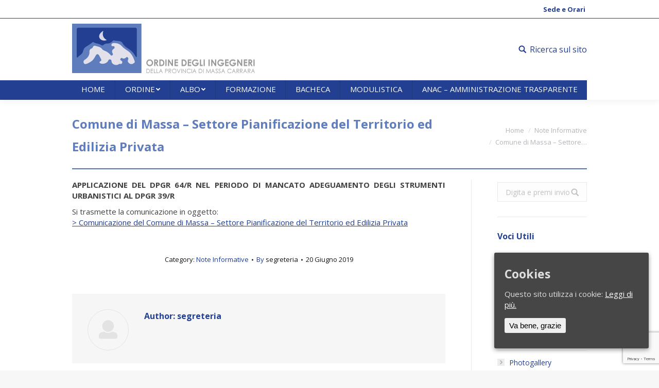

--- FILE ---
content_type: text/html; charset=UTF-8
request_url: https://ordineingegnerimassacarrara.it/2019/06/20/comune-di-massa-settore-pianificazione-del-territorio-ed-edilizia-privata/
body_size: 14608
content:
<!DOCTYPE html>
<!--[if !(IE 6) | !(IE 7) | !(IE 8)  ]><!-->
<html lang="it-IT" class="no-js">
<!--<![endif]-->
<head>
	<meta charset="UTF-8" />
		<meta name="viewport" content="width=device-width, initial-scale=1, maximum-scale=1, user-scalable=0">
		<link rel="profile" href="http://gmpg.org/xfn/11" />
	<link rel="pingback" href="https://ordineingegnerimassacarrara.it/xmlrpc.php" />
	<title>Comune di Massa &#8211; Settore Pianificazione del Territorio ed Edilizia Privata &#8211; Ordine degli ingegneri della provincia di Massa Carrara</title>
<meta name='robots' content='max-image-preview:large' />
<script type="text/javascript">
function createCookie(a,d,b){if(b){var c=new Date;c.setTime(c.getTime()+864E5*b);b="; expires="+c.toGMTString()}else b="";document.cookie=a+"="+d+b+"; path=/"}function readCookie(a){a+="=";for(var d=document.cookie.split(";"),b=0;b<d.length;b++){for(var c=d[b];" "==c.charAt(0);)c=c.substring(1,c.length);if(0==c.indexOf(a))return c.substring(a.length,c.length)}return null}function eraseCookie(a){createCookie(a,"",-1)}
function areCookiesEnabled(){var a=!1;createCookie("testing","Hello",1);null!=readCookie("testing")&&(a=!0,eraseCookie("testing"));return a}(function(a){var d=readCookie("devicePixelRatio"),b=void 0===a.devicePixelRatio?1:a.devicePixelRatio;areCookiesEnabled()&&null==d&&(createCookie("devicePixelRatio",b,7),1!=b&&a.location.reload(!0))})(window);
</script><link rel='dns-prefetch' href='//www.google.com' />
<link rel='dns-prefetch' href='//fonts.googleapis.com' />
<link rel="alternate" type="application/rss+xml" title="Ordine degli ingegneri della provincia di Massa Carrara &raquo; Feed" href="https://ordineingegnerimassacarrara.it/feed/" />
<link rel="alternate" type="application/rss+xml" title="Ordine degli ingegneri della provincia di Massa Carrara &raquo; Feed dei commenti" href="https://ordineingegnerimassacarrara.it/comments/feed/" />
<script type="text/javascript">
window._wpemojiSettings = {"baseUrl":"https:\/\/s.w.org\/images\/core\/emoji\/14.0.0\/72x72\/","ext":".png","svgUrl":"https:\/\/s.w.org\/images\/core\/emoji\/14.0.0\/svg\/","svgExt":".svg","source":{"concatemoji":"https:\/\/ordineingegnerimassacarrara.it\/wp-includes\/js\/wp-emoji-release.min.js?ver=6.3.7"}};
/*! This file is auto-generated */
!function(i,n){var o,s,e;function c(e){try{var t={supportTests:e,timestamp:(new Date).valueOf()};sessionStorage.setItem(o,JSON.stringify(t))}catch(e){}}function p(e,t,n){e.clearRect(0,0,e.canvas.width,e.canvas.height),e.fillText(t,0,0);var t=new Uint32Array(e.getImageData(0,0,e.canvas.width,e.canvas.height).data),r=(e.clearRect(0,0,e.canvas.width,e.canvas.height),e.fillText(n,0,0),new Uint32Array(e.getImageData(0,0,e.canvas.width,e.canvas.height).data));return t.every(function(e,t){return e===r[t]})}function u(e,t,n){switch(t){case"flag":return n(e,"\ud83c\udff3\ufe0f\u200d\u26a7\ufe0f","\ud83c\udff3\ufe0f\u200b\u26a7\ufe0f")?!1:!n(e,"\ud83c\uddfa\ud83c\uddf3","\ud83c\uddfa\u200b\ud83c\uddf3")&&!n(e,"\ud83c\udff4\udb40\udc67\udb40\udc62\udb40\udc65\udb40\udc6e\udb40\udc67\udb40\udc7f","\ud83c\udff4\u200b\udb40\udc67\u200b\udb40\udc62\u200b\udb40\udc65\u200b\udb40\udc6e\u200b\udb40\udc67\u200b\udb40\udc7f");case"emoji":return!n(e,"\ud83e\udef1\ud83c\udffb\u200d\ud83e\udef2\ud83c\udfff","\ud83e\udef1\ud83c\udffb\u200b\ud83e\udef2\ud83c\udfff")}return!1}function f(e,t,n){var r="undefined"!=typeof WorkerGlobalScope&&self instanceof WorkerGlobalScope?new OffscreenCanvas(300,150):i.createElement("canvas"),a=r.getContext("2d",{willReadFrequently:!0}),o=(a.textBaseline="top",a.font="600 32px Arial",{});return e.forEach(function(e){o[e]=t(a,e,n)}),o}function t(e){var t=i.createElement("script");t.src=e,t.defer=!0,i.head.appendChild(t)}"undefined"!=typeof Promise&&(o="wpEmojiSettingsSupports",s=["flag","emoji"],n.supports={everything:!0,everythingExceptFlag:!0},e=new Promise(function(e){i.addEventListener("DOMContentLoaded",e,{once:!0})}),new Promise(function(t){var n=function(){try{var e=JSON.parse(sessionStorage.getItem(o));if("object"==typeof e&&"number"==typeof e.timestamp&&(new Date).valueOf()<e.timestamp+604800&&"object"==typeof e.supportTests)return e.supportTests}catch(e){}return null}();if(!n){if("undefined"!=typeof Worker&&"undefined"!=typeof OffscreenCanvas&&"undefined"!=typeof URL&&URL.createObjectURL&&"undefined"!=typeof Blob)try{var e="postMessage("+f.toString()+"("+[JSON.stringify(s),u.toString(),p.toString()].join(",")+"));",r=new Blob([e],{type:"text/javascript"}),a=new Worker(URL.createObjectURL(r),{name:"wpTestEmojiSupports"});return void(a.onmessage=function(e){c(n=e.data),a.terminate(),t(n)})}catch(e){}c(n=f(s,u,p))}t(n)}).then(function(e){for(var t in e)n.supports[t]=e[t],n.supports.everything=n.supports.everything&&n.supports[t],"flag"!==t&&(n.supports.everythingExceptFlag=n.supports.everythingExceptFlag&&n.supports[t]);n.supports.everythingExceptFlag=n.supports.everythingExceptFlag&&!n.supports.flag,n.DOMReady=!1,n.readyCallback=function(){n.DOMReady=!0}}).then(function(){return e}).then(function(){var e;n.supports.everything||(n.readyCallback(),(e=n.source||{}).concatemoji?t(e.concatemoji):e.wpemoji&&e.twemoji&&(t(e.twemoji),t(e.wpemoji)))}))}((window,document),window._wpemojiSettings);
</script>
<style type="text/css">
img.wp-smiley,
img.emoji {
	display: inline !important;
	border: none !important;
	box-shadow: none !important;
	height: 1em !important;
	width: 1em !important;
	margin: 0 0.07em !important;
	vertical-align: -0.1em !important;
	background: none !important;
	padding: 0 !important;
}
</style>
	<link rel='stylesheet' id='oruga-css' href='https://ordineingegnerimassacarrara.it/wp-content/plugins/ordine-quadro%202/css/oruga-vars.min.css?ver=20120208' type='text/css' media='all' />
<link rel='stylesheet' id='gridlex-css' href='https://ordineingegnerimassacarrara.it/wp-content/plugins/ordine-quadro%202/css/gridlex.min.css?ver=20120208' type='text/css' media='all' />
<link rel='stylesheet' id='fontawesome-css' href='https://ordineingegnerimassacarrara.it/wp-content/plugins/ordine-quadro%202/css/fontawesome.min.css?ver=20120208' type='text/css' media='all' />
<link rel='stylesheet' id='fasolid-css' href='https://ordineingegnerimassacarrara.it/wp-content/plugins/ordine-quadro%202/css/solid.min.css?ver=20120208' type='text/css' media='all' />
<link rel='stylesheet' id='faregular-css' href='https://ordineingegnerimassacarrara.it/wp-content/plugins/ordine-quadro%202/css/regular.min.css?ver=20120208' type='text/css' media='all' />
<link rel='stylesheet' id='ordinequadro-css' href='https://ordineingegnerimassacarrara.it/wp-content/plugins/ordine-quadro%202/ordinequadro.css?ver=20120208' type='text/css' media='all' />
<link rel='stylesheet' id='wp-block-library-css' href='https://ordineingegnerimassacarrara.it/wp-includes/css/dist/block-library/style.min.css?ver=6.3.7' type='text/css' media='all' />
<style id='classic-theme-styles-inline-css' type='text/css'>
/*! This file is auto-generated */
.wp-block-button__link{color:#fff;background-color:#32373c;border-radius:9999px;box-shadow:none;text-decoration:none;padding:calc(.667em + 2px) calc(1.333em + 2px);font-size:1.125em}.wp-block-file__button{background:#32373c;color:#fff;text-decoration:none}
</style>
<style id='global-styles-inline-css' type='text/css'>
body{--wp--preset--color--black: #000000;--wp--preset--color--cyan-bluish-gray: #abb8c3;--wp--preset--color--white: #ffffff;--wp--preset--color--pale-pink: #f78da7;--wp--preset--color--vivid-red: #cf2e2e;--wp--preset--color--luminous-vivid-orange: #ff6900;--wp--preset--color--luminous-vivid-amber: #fcb900;--wp--preset--color--light-green-cyan: #7bdcb5;--wp--preset--color--vivid-green-cyan: #00d084;--wp--preset--color--pale-cyan-blue: #8ed1fc;--wp--preset--color--vivid-cyan-blue: #0693e3;--wp--preset--color--vivid-purple: #9b51e0;--wp--preset--gradient--vivid-cyan-blue-to-vivid-purple: linear-gradient(135deg,rgba(6,147,227,1) 0%,rgb(155,81,224) 100%);--wp--preset--gradient--light-green-cyan-to-vivid-green-cyan: linear-gradient(135deg,rgb(122,220,180) 0%,rgb(0,208,130) 100%);--wp--preset--gradient--luminous-vivid-amber-to-luminous-vivid-orange: linear-gradient(135deg,rgba(252,185,0,1) 0%,rgba(255,105,0,1) 100%);--wp--preset--gradient--luminous-vivid-orange-to-vivid-red: linear-gradient(135deg,rgba(255,105,0,1) 0%,rgb(207,46,46) 100%);--wp--preset--gradient--very-light-gray-to-cyan-bluish-gray: linear-gradient(135deg,rgb(238,238,238) 0%,rgb(169,184,195) 100%);--wp--preset--gradient--cool-to-warm-spectrum: linear-gradient(135deg,rgb(74,234,220) 0%,rgb(151,120,209) 20%,rgb(207,42,186) 40%,rgb(238,44,130) 60%,rgb(251,105,98) 80%,rgb(254,248,76) 100%);--wp--preset--gradient--blush-light-purple: linear-gradient(135deg,rgb(255,206,236) 0%,rgb(152,150,240) 100%);--wp--preset--gradient--blush-bordeaux: linear-gradient(135deg,rgb(254,205,165) 0%,rgb(254,45,45) 50%,rgb(107,0,62) 100%);--wp--preset--gradient--luminous-dusk: linear-gradient(135deg,rgb(255,203,112) 0%,rgb(199,81,192) 50%,rgb(65,88,208) 100%);--wp--preset--gradient--pale-ocean: linear-gradient(135deg,rgb(255,245,203) 0%,rgb(182,227,212) 50%,rgb(51,167,181) 100%);--wp--preset--gradient--electric-grass: linear-gradient(135deg,rgb(202,248,128) 0%,rgb(113,206,126) 100%);--wp--preset--gradient--midnight: linear-gradient(135deg,rgb(2,3,129) 0%,rgb(40,116,252) 100%);--wp--preset--font-size--small: 13px;--wp--preset--font-size--medium: 20px;--wp--preset--font-size--large: 36px;--wp--preset--font-size--x-large: 42px;--wp--preset--spacing--20: 0.44rem;--wp--preset--spacing--30: 0.67rem;--wp--preset--spacing--40: 1rem;--wp--preset--spacing--50: 1.5rem;--wp--preset--spacing--60: 2.25rem;--wp--preset--spacing--70: 3.38rem;--wp--preset--spacing--80: 5.06rem;--wp--preset--shadow--natural: 6px 6px 9px rgba(0, 0, 0, 0.2);--wp--preset--shadow--deep: 12px 12px 50px rgba(0, 0, 0, 0.4);--wp--preset--shadow--sharp: 6px 6px 0px rgba(0, 0, 0, 0.2);--wp--preset--shadow--outlined: 6px 6px 0px -3px rgba(255, 255, 255, 1), 6px 6px rgba(0, 0, 0, 1);--wp--preset--shadow--crisp: 6px 6px 0px rgba(0, 0, 0, 1);}:where(.is-layout-flex){gap: 0.5em;}:where(.is-layout-grid){gap: 0.5em;}body .is-layout-flow > .alignleft{float: left;margin-inline-start: 0;margin-inline-end: 2em;}body .is-layout-flow > .alignright{float: right;margin-inline-start: 2em;margin-inline-end: 0;}body .is-layout-flow > .aligncenter{margin-left: auto !important;margin-right: auto !important;}body .is-layout-constrained > .alignleft{float: left;margin-inline-start: 0;margin-inline-end: 2em;}body .is-layout-constrained > .alignright{float: right;margin-inline-start: 2em;margin-inline-end: 0;}body .is-layout-constrained > .aligncenter{margin-left: auto !important;margin-right: auto !important;}body .is-layout-constrained > :where(:not(.alignleft):not(.alignright):not(.alignfull)){max-width: var(--wp--style--global--content-size);margin-left: auto !important;margin-right: auto !important;}body .is-layout-constrained > .alignwide{max-width: var(--wp--style--global--wide-size);}body .is-layout-flex{display: flex;}body .is-layout-flex{flex-wrap: wrap;align-items: center;}body .is-layout-flex > *{margin: 0;}body .is-layout-grid{display: grid;}body .is-layout-grid > *{margin: 0;}:where(.wp-block-columns.is-layout-flex){gap: 2em;}:where(.wp-block-columns.is-layout-grid){gap: 2em;}:where(.wp-block-post-template.is-layout-flex){gap: 1.25em;}:where(.wp-block-post-template.is-layout-grid){gap: 1.25em;}.has-black-color{color: var(--wp--preset--color--black) !important;}.has-cyan-bluish-gray-color{color: var(--wp--preset--color--cyan-bluish-gray) !important;}.has-white-color{color: var(--wp--preset--color--white) !important;}.has-pale-pink-color{color: var(--wp--preset--color--pale-pink) !important;}.has-vivid-red-color{color: var(--wp--preset--color--vivid-red) !important;}.has-luminous-vivid-orange-color{color: var(--wp--preset--color--luminous-vivid-orange) !important;}.has-luminous-vivid-amber-color{color: var(--wp--preset--color--luminous-vivid-amber) !important;}.has-light-green-cyan-color{color: var(--wp--preset--color--light-green-cyan) !important;}.has-vivid-green-cyan-color{color: var(--wp--preset--color--vivid-green-cyan) !important;}.has-pale-cyan-blue-color{color: var(--wp--preset--color--pale-cyan-blue) !important;}.has-vivid-cyan-blue-color{color: var(--wp--preset--color--vivid-cyan-blue) !important;}.has-vivid-purple-color{color: var(--wp--preset--color--vivid-purple) !important;}.has-black-background-color{background-color: var(--wp--preset--color--black) !important;}.has-cyan-bluish-gray-background-color{background-color: var(--wp--preset--color--cyan-bluish-gray) !important;}.has-white-background-color{background-color: var(--wp--preset--color--white) !important;}.has-pale-pink-background-color{background-color: var(--wp--preset--color--pale-pink) !important;}.has-vivid-red-background-color{background-color: var(--wp--preset--color--vivid-red) !important;}.has-luminous-vivid-orange-background-color{background-color: var(--wp--preset--color--luminous-vivid-orange) !important;}.has-luminous-vivid-amber-background-color{background-color: var(--wp--preset--color--luminous-vivid-amber) !important;}.has-light-green-cyan-background-color{background-color: var(--wp--preset--color--light-green-cyan) !important;}.has-vivid-green-cyan-background-color{background-color: var(--wp--preset--color--vivid-green-cyan) !important;}.has-pale-cyan-blue-background-color{background-color: var(--wp--preset--color--pale-cyan-blue) !important;}.has-vivid-cyan-blue-background-color{background-color: var(--wp--preset--color--vivid-cyan-blue) !important;}.has-vivid-purple-background-color{background-color: var(--wp--preset--color--vivid-purple) !important;}.has-black-border-color{border-color: var(--wp--preset--color--black) !important;}.has-cyan-bluish-gray-border-color{border-color: var(--wp--preset--color--cyan-bluish-gray) !important;}.has-white-border-color{border-color: var(--wp--preset--color--white) !important;}.has-pale-pink-border-color{border-color: var(--wp--preset--color--pale-pink) !important;}.has-vivid-red-border-color{border-color: var(--wp--preset--color--vivid-red) !important;}.has-luminous-vivid-orange-border-color{border-color: var(--wp--preset--color--luminous-vivid-orange) !important;}.has-luminous-vivid-amber-border-color{border-color: var(--wp--preset--color--luminous-vivid-amber) !important;}.has-light-green-cyan-border-color{border-color: var(--wp--preset--color--light-green-cyan) !important;}.has-vivid-green-cyan-border-color{border-color: var(--wp--preset--color--vivid-green-cyan) !important;}.has-pale-cyan-blue-border-color{border-color: var(--wp--preset--color--pale-cyan-blue) !important;}.has-vivid-cyan-blue-border-color{border-color: var(--wp--preset--color--vivid-cyan-blue) !important;}.has-vivid-purple-border-color{border-color: var(--wp--preset--color--vivid-purple) !important;}.has-vivid-cyan-blue-to-vivid-purple-gradient-background{background: var(--wp--preset--gradient--vivid-cyan-blue-to-vivid-purple) !important;}.has-light-green-cyan-to-vivid-green-cyan-gradient-background{background: var(--wp--preset--gradient--light-green-cyan-to-vivid-green-cyan) !important;}.has-luminous-vivid-amber-to-luminous-vivid-orange-gradient-background{background: var(--wp--preset--gradient--luminous-vivid-amber-to-luminous-vivid-orange) !important;}.has-luminous-vivid-orange-to-vivid-red-gradient-background{background: var(--wp--preset--gradient--luminous-vivid-orange-to-vivid-red) !important;}.has-very-light-gray-to-cyan-bluish-gray-gradient-background{background: var(--wp--preset--gradient--very-light-gray-to-cyan-bluish-gray) !important;}.has-cool-to-warm-spectrum-gradient-background{background: var(--wp--preset--gradient--cool-to-warm-spectrum) !important;}.has-blush-light-purple-gradient-background{background: var(--wp--preset--gradient--blush-light-purple) !important;}.has-blush-bordeaux-gradient-background{background: var(--wp--preset--gradient--blush-bordeaux) !important;}.has-luminous-dusk-gradient-background{background: var(--wp--preset--gradient--luminous-dusk) !important;}.has-pale-ocean-gradient-background{background: var(--wp--preset--gradient--pale-ocean) !important;}.has-electric-grass-gradient-background{background: var(--wp--preset--gradient--electric-grass) !important;}.has-midnight-gradient-background{background: var(--wp--preset--gradient--midnight) !important;}.has-small-font-size{font-size: var(--wp--preset--font-size--small) !important;}.has-medium-font-size{font-size: var(--wp--preset--font-size--medium) !important;}.has-large-font-size{font-size: var(--wp--preset--font-size--large) !important;}.has-x-large-font-size{font-size: var(--wp--preset--font-size--x-large) !important;}
.wp-block-navigation a:where(:not(.wp-element-button)){color: inherit;}
:where(.wp-block-post-template.is-layout-flex){gap: 1.25em;}:where(.wp-block-post-template.is-layout-grid){gap: 1.25em;}
:where(.wp-block-columns.is-layout-flex){gap: 2em;}:where(.wp-block-columns.is-layout-grid){gap: 2em;}
.wp-block-pullquote{font-size: 1.5em;line-height: 1.6;}
</style>
<link rel='stylesheet' id='contact-form-7-css' href='https://ordineingegnerimassacarrara.it/wp-content/plugins/contact-form-7/includes/css/styles.css?ver=5.1.3' type='text/css' media='all' />
<link rel='stylesheet' id='document-gallery-css' href='https://ordineingegnerimassacarrara.it/wp-content/plugins/document-gallery/assets/css/style.min.css?ver=4.4.3' type='text/css' media='all' />
<link rel='stylesheet' id='rs-plugin-settings-css' href='https://ordineingegnerimassacarrara.it/wp-content/plugins/revslider/public/assets/css/settings.css?ver=5.4.7.2' type='text/css' media='all' />
<style id='rs-plugin-settings-inline-css' type='text/css'>
#rs-demo-id {}
</style>
<link rel='stylesheet' id='cookie-consent-style-css' href='https://ordineingegnerimassacarrara.it/wp-content/plugins/uk-cookie-consent/assets/css/style.css?ver=6.3.7' type='text/css' media='all' />
<link rel='stylesheet' id='dt-web-fonts-css' href='//fonts.googleapis.com/css?family=Open+Sans%3A400%2C600%2C700%2C800%7CRoboto%3A400%2C600%2C700%7CRoboto+Condensed%3A400%2C600%2C700&#038;ver=6.3.7' type='text/css' media='all' />
<link rel='stylesheet' id='dt-main-css' href='https://ordineingegnerimassacarrara.it/wp-content/themes/dt-the7/css/main.min.css?ver=6.1.1' type='text/css' media='all' />
<style id='dt-main-inline-css' type='text/css'>
body #load {
  display: block;
  height: 100%;
  overflow: hidden;
  position: fixed;
  width: 100%;
  z-index: 9901;
  opacity: 1;
  visibility: visible;
  -webkit-transition: all .35s ease-out;
  transition: all .35s ease-out;
}
.load-wrap {
  width: 100%;
  height: 100%;
  background-position: center center;
  background-repeat: no-repeat;
  text-align: center;
}
.load-wrap > svg {
  position: absolute;
  top: 50%;
  left: 50%;
  -ms-transform: translate(-50%,-50%);
  -webkit-transform: translate(-50%,-50%);
  transform: translate(-50%,-50%);
}
#load {
  background-color: #ffffff;
}
.uil-default rect:not(.bk) {
  fill: rgba(51,51,51,0.3);
}
.uil-ring > path {
  fill: rgba(51,51,51,0.3);
}
.ring-loader .circle {
  fill: rgba(51,51,51,0.3);
}
.ring-loader .moving-circle {
  fill: #333333;
}
.uil-hourglass .glass {
  stroke: #333333;
}
.uil-hourglass .sand {
  fill: rgba(51,51,51,0.3);
}
.spinner-loader .load-wrap {
  background-image: url("data:image/svg+xml,%3Csvg width='75px' height='75px' xmlns='http://www.w3.org/2000/svg' viewBox='0 0 100 100' preserveAspectRatio='xMidYMid' class='uil-default'%3E%3Crect x='0' y='0' width='100' height='100' fill='none' class='bk'%3E%3C/rect%3E%3Crect  x='46.5' y='40' width='7' height='20' rx='5' ry='5' fill='rgba%2851%2C51%2C51%2C0.3%29' transform='rotate(0 50 50) translate(0 -30)'%3E  %3Canimate attributeName='opacity' from='1' to='0' dur='1s' begin='0s' repeatCount='indefinite'/%3E%3C/rect%3E%3Crect  x='46.5' y='40' width='7' height='20' rx='5' ry='5' fill='rgba%2851%2C51%2C51%2C0.3%29' transform='rotate(30 50 50) translate(0 -30)'%3E  %3Canimate attributeName='opacity' from='1' to='0' dur='1s' begin='0.08333333333333333s' repeatCount='indefinite'/%3E%3C/rect%3E%3Crect  x='46.5' y='40' width='7' height='20' rx='5' ry='5' fill='rgba%2851%2C51%2C51%2C0.3%29' transform='rotate(60 50 50) translate(0 -30)'%3E  %3Canimate attributeName='opacity' from='1' to='0' dur='1s' begin='0.16666666666666666s' repeatCount='indefinite'/%3E%3C/rect%3E%3Crect  x='46.5' y='40' width='7' height='20' rx='5' ry='5' fill='rgba%2851%2C51%2C51%2C0.3%29' transform='rotate(90 50 50) translate(0 -30)'%3E  %3Canimate attributeName='opacity' from='1' to='0' dur='1s' begin='0.25s' repeatCount='indefinite'/%3E%3C/rect%3E%3Crect  x='46.5' y='40' width='7' height='20' rx='5' ry='5' fill='rgba%2851%2C51%2C51%2C0.3%29' transform='rotate(120 50 50) translate(0 -30)'%3E  %3Canimate attributeName='opacity' from='1' to='0' dur='1s' begin='0.3333333333333333s' repeatCount='indefinite'/%3E%3C/rect%3E%3Crect  x='46.5' y='40' width='7' height='20' rx='5' ry='5' fill='rgba%2851%2C51%2C51%2C0.3%29' transform='rotate(150 50 50) translate(0 -30)'%3E  %3Canimate attributeName='opacity' from='1' to='0' dur='1s' begin='0.4166666666666667s' repeatCount='indefinite'/%3E%3C/rect%3E%3Crect  x='46.5' y='40' width='7' height='20' rx='5' ry='5' fill='rgba%2851%2C51%2C51%2C0.3%29' transform='rotate(180 50 50) translate(0 -30)'%3E  %3Canimate attributeName='opacity' from='1' to='0' dur='1s' begin='0.5s' repeatCount='indefinite'/%3E%3C/rect%3E%3Crect  x='46.5' y='40' width='7' height='20' rx='5' ry='5' fill='rgba%2851%2C51%2C51%2C0.3%29' transform='rotate(210 50 50) translate(0 -30)'%3E  %3Canimate attributeName='opacity' from='1' to='0' dur='1s' begin='0.5833333333333334s' repeatCount='indefinite'/%3E%3C/rect%3E%3Crect  x='46.5' y='40' width='7' height='20' rx='5' ry='5' fill='rgba%2851%2C51%2C51%2C0.3%29' transform='rotate(240 50 50) translate(0 -30)'%3E  %3Canimate attributeName='opacity' from='1' to='0' dur='1s' begin='0.6666666666666666s' repeatCount='indefinite'/%3E%3C/rect%3E%3Crect  x='46.5' y='40' width='7' height='20' rx='5' ry='5' fill='rgba%2851%2C51%2C51%2C0.3%29' transform='rotate(270 50 50) translate(0 -30)'%3E  %3Canimate attributeName='opacity' from='1' to='0' dur='1s' begin='0.75s' repeatCount='indefinite'/%3E%3C/rect%3E%3Crect  x='46.5' y='40' width='7' height='20' rx='5' ry='5' fill='rgba%2851%2C51%2C51%2C0.3%29' transform='rotate(300 50 50) translate(0 -30)'%3E  %3Canimate attributeName='opacity' from='1' to='0' dur='1s' begin='0.8333333333333334s' repeatCount='indefinite'/%3E%3C/rect%3E%3Crect  x='46.5' y='40' width='7' height='20' rx='5' ry='5' fill='rgba%2851%2C51%2C51%2C0.3%29' transform='rotate(330 50 50) translate(0 -30)'%3E  %3Canimate attributeName='opacity' from='1' to='0' dur='1s' begin='0.9166666666666666s' repeatCount='indefinite'/%3E%3C/rect%3E%3C/svg%3E");
}
.ring-loader .load-wrap {
  background-image: url("data:image/svg+xml,%3Csvg xmlns='http://www.w3.org/2000/svg' viewBox='0 0 32 32' width='72' height='72' fill='rgba%2851%2C51%2C51%2C0.3%29'%3E   %3Cpath opacity='.25' d='M16 0 A16 16 0 0 0 16 32 A16 16 0 0 0 16 0 M16 4 A12 12 0 0 1 16 28 A12 12 0 0 1 16 4'/%3E   %3Cpath d='M16 0 A16 16 0 0 1 32 16 L28 16 A12 12 0 0 0 16 4z'%3E     %3CanimateTransform attributeName='transform' type='rotate' from='0 16 16' to='360 16 16' dur='0.8s' repeatCount='indefinite' /%3E   %3C/path%3E %3C/svg%3E");
}
.hourglass-loader .load-wrap {
  background-image: url("data:image/svg+xml,%3Csvg xmlns='http://www.w3.org/2000/svg' viewBox='0 0 32 32' width='72' height='72' fill='rgba%2851%2C51%2C51%2C0.3%29'%3E   %3Cpath transform='translate(2)' d='M0 12 V20 H4 V12z'%3E      %3Canimate attributeName='d' values='M0 12 V20 H4 V12z; M0 4 V28 H4 V4z; M0 12 V20 H4 V12z; M0 12 V20 H4 V12z' dur='1.2s' repeatCount='indefinite' begin='0' keytimes='0;.2;.5;1' keySplines='0.2 0.2 0.4 0.8;0.2 0.6 0.4 0.8;0.2 0.8 0.4 0.8' calcMode='spline'  /%3E   %3C/path%3E   %3Cpath transform='translate(8)' d='M0 12 V20 H4 V12z'%3E     %3Canimate attributeName='d' values='M0 12 V20 H4 V12z; M0 4 V28 H4 V4z; M0 12 V20 H4 V12z; M0 12 V20 H4 V12z' dur='1.2s' repeatCount='indefinite' begin='0.2' keytimes='0;.2;.5;1' keySplines='0.2 0.2 0.4 0.8;0.2 0.6 0.4 0.8;0.2 0.8 0.4 0.8' calcMode='spline'  /%3E   %3C/path%3E   %3Cpath transform='translate(14)' d='M0 12 V20 H4 V12z'%3E     %3Canimate attributeName='d' values='M0 12 V20 H4 V12z; M0 4 V28 H4 V4z; M0 12 V20 H4 V12z; M0 12 V20 H4 V12z' dur='1.2s' repeatCount='indefinite' begin='0.4' keytimes='0;.2;.5;1' keySplines='0.2 0.2 0.4 0.8;0.2 0.6 0.4 0.8;0.2 0.8 0.4 0.8' calcMode='spline' /%3E   %3C/path%3E   %3Cpath transform='translate(20)' d='M0 12 V20 H4 V12z'%3E     %3Canimate attributeName='d' values='M0 12 V20 H4 V12z; M0 4 V28 H4 V4z; M0 12 V20 H4 V12z; M0 12 V20 H4 V12z' dur='1.2s' repeatCount='indefinite' begin='0.6' keytimes='0;.2;.5;1' keySplines='0.2 0.2 0.4 0.8;0.2 0.6 0.4 0.8;0.2 0.8 0.4 0.8' calcMode='spline' /%3E   %3C/path%3E   %3Cpath transform='translate(26)' d='M0 12 V20 H4 V12z'%3E     %3Canimate attributeName='d' values='M0 12 V20 H4 V12z; M0 4 V28 H4 V4z; M0 12 V20 H4 V12z; M0 12 V20 H4 V12z' dur='1.2s' repeatCount='indefinite' begin='0.8' keytimes='0;.2;.5;1' keySplines='0.2 0.2 0.4 0.8;0.2 0.6 0.4 0.8;0.2 0.8 0.4 0.8' calcMode='spline' /%3E   %3C/path%3E %3C/svg%3E");
}

</style>
<link rel='stylesheet' id='dt-awsome-fonts-back-css' href='https://ordineingegnerimassacarrara.it/wp-content/themes/dt-the7/fonts/FontAwesome/back-compat.min.css?ver=6.1.1' type='text/css' media='all' />
<link rel='stylesheet' id='dt-awsome-fonts-css' href='https://ordineingegnerimassacarrara.it/wp-content/themes/dt-the7/fonts/FontAwesome/css/fontawesome-all.min.css?ver=6.1.1' type='text/css' media='all' />
<link rel='stylesheet' id='dt-fontello-css' href='https://ordineingegnerimassacarrara.it/wp-content/themes/dt-the7/fonts/fontello/css/fontello.min.css?ver=6.1.1' type='text/css' media='all' />
<link rel='stylesheet' id='dt-arrow-icons-css' href='https://ordineingegnerimassacarrara.it/wp-content/themes/dt-the7/fonts/icomoon-arrows-the7/style.min.css?ver=6.1.1' type='text/css' media='all' />
<link rel='stylesheet' id='the7pt-static-css' href='https://ordineingegnerimassacarrara.it/wp-content/themes/dt-the7/css/post-type.css?ver=6.1.1' type='text/css' media='all' />
<link rel='stylesheet' id='dt-custom-css' href='https://ordineingegnerimassacarrara.it/wp-content/uploads/the7-css/custom.css?ver=59e4dcea5ef5' type='text/css' media='all' />
<link rel='stylesheet' id='dt-media-css' href='https://ordineingegnerimassacarrara.it/wp-content/uploads/the7-css/media.css?ver=59e4dcea5ef5' type='text/css' media='all' />
<link rel='stylesheet' id='the7pt.less-css' href='https://ordineingegnerimassacarrara.it/wp-content/uploads/the7-css/post-type-dynamic.css?ver=59e4dcea5ef5' type='text/css' media='all' />
<link rel='stylesheet' id='style-css' href='https://ordineingegnerimassacarrara.it/wp-content/themes/dt-the7/style.css?ver=6.1.1' type='text/css' media='all' />
<style id='style-inline-css' type='text/css'>

.o-btn--primary {
    border-color: transparent;
    background-color: #223f92;
    color: var(--oruga-variant-invert-primary, #fff);
margin-right: 5px;
}

.o-pag {
align-items: flex-start;
}
.o-pag ul li{
list-style: none;
}

.o-pag__link--current {
    background-color: #fff;
    border-color: #223f92;
    color:  #fff !important;
}
</style>
<link rel='stylesheet' id='bsf-Defaults-css' href='https://ordineingegnerimassacarrara.it/wp-content/uploads/smile_fonts/Defaults/Defaults.css?ver=6.3.7' type='text/css' media='all' />
		<script type="text/javascript">
			ajaxurl = typeof(ajaxurl) !== 'string' ? 'https://ordineingegnerimassacarrara.it/wp-admin/admin-ajax.php' : ajaxurl;
		</script>
		<script type='text/javascript' src='https://ordineingegnerimassacarrara.it/wp-includes/js/jquery/jquery.min.js?ver=3.7.0' id='jquery-core-js'></script>
<script type='text/javascript' src='https://ordineingegnerimassacarrara.it/wp-includes/js/jquery/jquery-migrate.min.js?ver=3.4.1' id='jquery-migrate-js'></script>
<script type='text/javascript' src='https://ordineingegnerimassacarrara.it/wp-content/plugins/ordine-quadro%202/js/vue.min.js?ver=6.3.7' id='oqcvue-js'></script>
<script type='text/javascript' src='https://ordineingegnerimassacarrara.it/wp-content/plugins/revslider/public/assets/js/jquery.themepunch.tools.min.js?ver=5.4.7.2' id='tp-tools-js'></script>
<script type='text/javascript' src='https://ordineingegnerimassacarrara.it/wp-content/plugins/revslider/public/assets/js/jquery.themepunch.revolution.min.js?ver=5.4.7.2' id='revmin-js'></script>
<script type='text/javascript' id='dt-above-fold-js-extra'>
/* <![CDATA[ */
var dtLocal = {"themeUrl":"https:\/\/ordineingegnerimassacarrara.it\/wp-content\/themes\/dt-the7","passText":"Per visualizzare questo post protetto, inserire la password qui sotto:","moreButtonText":{"loading":"Caricamento...","loadMore":"Carica ancora"},"postID":"789","ajaxurl":"https:\/\/ordineingegnerimassacarrara.it\/wp-admin\/admin-ajax.php","contactMessages":{"required":"One or more fields have an error. Please check and try again."},"ajaxNonce":"e3e6d62c45","pageData":"","themeSettings":{"smoothScroll":"off","lazyLoading":false,"accentColor":{"mode":"solid","color":"#223f92"},"desktopHeader":{"height":135},"floatingHeader":{"showAfter":220,"showMenu":true,"height":40,"logo":{"showLogo":true,"html":"","url":"https:\/\/ordineingegnerimassacarrara.it\/"}},"mobileHeader":{"firstSwitchPoint":1170,"secondSwitchPoint":778,"firstSwitchPointHeight":60,"secondSwitchPointHeight":60},"stickyMobileHeaderFirstSwitch":{"logo":{"html":"<img class=\" preload-me\" src=\"https:\/\/ordineingegnerimassacarrara.it\/wp-content\/uploads\/2019\/01\/LOGO-INGEGNERI-611-167-1.png\" srcset=\"https:\/\/ordineingegnerimassacarrara.it\/wp-content\/uploads\/2019\/01\/LOGO-INGEGNERI-611-167-1.png 360w\" width=\"360\" height=\"100\"   sizes=\"360px\" alt=\"Ordine degli ingegneri della provincia di Massa Carrara\" \/>"}},"stickyMobileHeaderSecondSwitch":{"logo":{"html":"<img class=\" preload-me\" src=\"https:\/\/ordineingegnerimassacarrara.it\/wp-content\/uploads\/2019\/01\/LOGO-INGEGNERI-611-167-1.png\" srcset=\"https:\/\/ordineingegnerimassacarrara.it\/wp-content\/uploads\/2019\/01\/LOGO-INGEGNERI-611-167-1.png 360w\" width=\"360\" height=\"100\"   sizes=\"360px\" alt=\"Ordine degli ingegneri della provincia di Massa Carrara\" \/>"}},"content":{"textColor":"#404042","headerColor":"#223f92"},"stripes":{"stripe1":{"textColor":"#787d85","headerColor":"#3b3f4a"},"stripe2":{"textColor":"#8b9199","headerColor":"#ffffff"},"stripe3":{"textColor":"#ffffff","headerColor":"#ffffff"}}},"VCMobileScreenWidth":"768"};
var dtShare = {"shareButtonText":{"facebook":"Share on Facebook","twitter":"Tweet","pinterest":"Pin it","linkedin":"Share on Linkedin","whatsapp":"Share on Whatsapp","google":"Share on Google Plus","download":"Download image"},"overlayOpacity":"85"};
/* ]]> */
</script>
<script type='text/javascript' src='https://ordineingegnerimassacarrara.it/wp-content/themes/dt-the7/js/above-the-fold.min.js?ver=6.1.1' id='dt-above-fold-js'></script>
<link rel="https://api.w.org/" href="https://ordineingegnerimassacarrara.it/wp-json/" /><link rel="alternate" type="application/json" href="https://ordineingegnerimassacarrara.it/wp-json/wp/v2/posts/789" /><link rel="EditURI" type="application/rsd+xml" title="RSD" href="https://ordineingegnerimassacarrara.it/xmlrpc.php?rsd" />
<meta name="generator" content="WordPress 6.3.7" />
<link rel="canonical" href="https://ordineingegnerimassacarrara.it/2019/06/20/comune-di-massa-settore-pianificazione-del-territorio-ed-edilizia-privata/" />
<link rel='shortlink' href='https://ordineingegnerimassacarrara.it/?p=789' />
<link rel="alternate" type="application/json+oembed" href="https://ordineingegnerimassacarrara.it/wp-json/oembed/1.0/embed?url=https%3A%2F%2Fordineingegnerimassacarrara.it%2F2019%2F06%2F20%2Fcomune-di-massa-settore-pianificazione-del-territorio-ed-edilizia-privata%2F" />
<link rel="alternate" type="text/xml+oembed" href="https://ordineingegnerimassacarrara.it/wp-json/oembed/1.0/embed?url=https%3A%2F%2Fordineingegnerimassacarrara.it%2F2019%2F06%2F20%2Fcomune-di-massa-settore-pianificazione-del-territorio-ed-edilizia-privata%2F&#038;format=xml" />
<style id="ctcc-css" type="text/css" media="screen">
				#catapult-cookie-bar {
					box-sizing: border-box;
					max-height: 0;
					opacity: 0;
					z-index: 99999;
					overflow: hidden;
					color: #ddd;
					position: fixed;
					right: 20px;
					bottom: 6%;
					width: 300px;
					background-color: #464646;
				}
				#catapult-cookie-bar a {
					color: #fff;
				}
				#catapult-cookie-bar .x_close span {
					background-color: ;
				}
				button#catapultCookie {
					background:;
					color: ;
					border: 0; padding: 6px 9px; border-radius: 3px;
				}
				#catapult-cookie-bar h3 {
					color: #ddd;
				}
				.has-cookie-bar #catapult-cookie-bar {
					opacity: 1;
					max-height: 999px;
					min-height: 30px;
				}</style><meta property="og:site_name" content="Ordine degli ingegneri della provincia di Massa Carrara" />
<meta property="og:title" content="Comune di Massa &#8211; Settore Pianificazione del Territorio ed Edilizia Privata" />
<meta property="og:description" content="APPLICAZIONE DEL DPGR 64/R NEL PERIODO DI MANCATO ADEGUAMENTO DEGLI STRUMENTI URBANISTICI AL DPGR 39/R Si trasmette la comunicazione in oggetto: &gt; Comunicazione del Comune di Massa &#8211; Settore Pianificazione del Territorio ed Edilizia Privata" />
<meta property="og:url" content="https://ordineingegnerimassacarrara.it/2019/06/20/comune-di-massa-settore-pianificazione-del-territorio-ed-edilizia-privata/" />
<meta property="og:type" content="article" />
<meta name="generator" content="Powered by WPBakery Page Builder - drag and drop page builder for WordPress."/>
<!--[if lte IE 9]><link rel="stylesheet" type="text/css" href="https://ordineingegnerimassacarrara.it/wp-content/plugins/js_composer/assets/css/vc_lte_ie9.min.css" media="screen"><![endif]--><meta name="generator" content="Powered by Slider Revolution 5.4.7.2 - responsive, Mobile-Friendly Slider Plugin for WordPress with comfortable drag and drop interface." />
<script type="text/javascript">
document.addEventListener("DOMContentLoaded", function(event) { 
	var $load = document.getElementById("load");
	
	var removeLoading = setTimeout(function() {
		$load.className += " loader-removed";
	}, 500);
});
</script>
<!-- icon -->
<link rel="icon" href="https://ordineingegnerimassacarrara.it/wp-content/uploads/2018/03/LOGO-INGEGNERI-685-354.jpg" type="image/jpeg" />
<link rel="shortcut icon" href="https://ordineingegnerimassacarrara.it/wp-content/uploads/2018/03/LOGO-INGEGNERI-685-354.jpg" type="image/jpeg" />
<script type="text/javascript">function setREVStartSize(e){									
						try{ e.c=jQuery(e.c);var i=jQuery(window).width(),t=9999,r=0,n=0,l=0,f=0,s=0,h=0;
							if(e.responsiveLevels&&(jQuery.each(e.responsiveLevels,function(e,f){f>i&&(t=r=f,l=e),i>f&&f>r&&(r=f,n=e)}),t>r&&(l=n)),f=e.gridheight[l]||e.gridheight[0]||e.gridheight,s=e.gridwidth[l]||e.gridwidth[0]||e.gridwidth,h=i/s,h=h>1?1:h,f=Math.round(h*f),"fullscreen"==e.sliderLayout){var u=(e.c.width(),jQuery(window).height());if(void 0!=e.fullScreenOffsetContainer){var c=e.fullScreenOffsetContainer.split(",");if (c) jQuery.each(c,function(e,i){u=jQuery(i).length>0?u-jQuery(i).outerHeight(!0):u}),e.fullScreenOffset.split("%").length>1&&void 0!=e.fullScreenOffset&&e.fullScreenOffset.length>0?u-=jQuery(window).height()*parseInt(e.fullScreenOffset,0)/100:void 0!=e.fullScreenOffset&&e.fullScreenOffset.length>0&&(u-=parseInt(e.fullScreenOffset,0))}f=u}else void 0!=e.minHeight&&f<e.minHeight&&(f=e.minHeight);e.c.closest(".rev_slider_wrapper").css({height:f})					
						}catch(d){console.log("Failure at Presize of Slider:"+d)}						
					};</script>
<noscript><style type="text/css"> .wpb_animate_when_almost_visible { opacity: 1; }</style></noscript></head>
<body class="post-template-default single single-post postid-789 single-format-standard no-comments disabled-hover-icons dt-responsive-on srcset-enabled btn-flat custom-btn-color custom-btn-hover-color bold-icons phantom-fade phantom-shadow-decoration phantom-custom-logo-on sticky-mobile-header top-header first-switch-logo-left first-switch-menu-right second-switch-logo-left second-switch-menu-right right-mobile-menu layzr-loading-on popup-message-style wpb-js-composer js-comp-ver-5.4.7 vc_responsive outlined-portfolio-icons album-minuatures-style-2">
<!-- The7 6.1.1 -->
<div id="load" class="spinner-loader">
	<div class="load-wrap"></div>
</div>
<div id="page">
	<a class="skip-link screen-reader-text" href="#content">Skip to content</a>

<div class="masthead classic-header justify bg-behind-menu widgets full-height dividers shadow-decoration small-mobile-menu-icon" role="banner">

			<div class="top-bar full-width-line top-bar-line-hide">
			<div class="top-bar-bg" ></div>
			<div class="mini-widgets left-widgets"></div>			<div class="right-widgets mini-widgets"><div class="mini-nav show-on-desktop near-logo-first-switch in-menu-second-switch list-type-menu list-type-menu-first-switch list-type-menu-second-switch"><ul id="top-menu"><li class="menu-item menu-item-type-post_type menu-item-object-page menu-item-238 first"><a href='https://ordineingegnerimassacarrara.it/recapiti/' data-level='1'><span class="menu-item-text"><span class="menu-text">Sede e Orari</span></span></a></li> </ul><div class="menu-select"><span class="customSelect1"><span class="customSelectInner">top-bar</span></span></div></div></div>		</div>

	<header class="header-bar">

						<div class="branding">
					<div id="site-title" class="assistive-text">Ordine degli ingegneri della provincia di Massa Carrara</div>
					<div id="site-description" class="assistive-text">Massa Carrara</div>
					<a href="https://ordineingegnerimassacarrara.it/"><img class=" preload-me" src="https://ordineingegnerimassacarrara.it/wp-content/uploads/2019/01/LOGO-INGEGNERI-611-167-1.png" srcset="https://ordineingegnerimassacarrara.it/wp-content/uploads/2019/01/LOGO-INGEGNERI-611-167-1.png 360w" width="360" height="100"   sizes="360px" alt="Ordine degli ingegneri della provincia di Massa Carrara" /></a><div class="mini-widgets"></div><div class="mini-widgets"><div class="mini-search show-on-desktop near-logo-first-switch near-logo-second-switch">	<form class="searchform" role="search" method="get" action="https://ordineingegnerimassacarrara.it/">

	<label for="search" class="screen-reader-text">Search:</label>
		<input type="text" class="field searchform-s" name="s" value="" placeholder="Digita e premi invio &hellip;" />
				<input type="submit" class="assistive-text searchsubmit" value="Go!" />
		<a href="#go" id="trigger-overlay" class="submit">Ricerca sul sito</a>
	</form></div></div>				</div>
		<nav class="navigation">

			<ul id="primary-menu" class="main-nav bg-outline-decoration hover-bg-decoration active-bg-decoration animate-click-decoration level-arrows-on outside-item-remove-margin" role="menu"><li class="menu-item menu-item-type-post_type menu-item-object-page menu-item-home menu-item-35 first"><a href='https://ordineingegnerimassacarrara.it/' data-level='1'><span class="menu-item-text"><span class="menu-text">Home</span></span></a></li> <li class="menu-item menu-item-type-post_type menu-item-object-page menu-item-has-children menu-item-34 has-children"><a href='https://ordineingegnerimassacarrara.it/ordine/' class='not-clickable-item' data-level='1'><span class="menu-item-text"><span class="menu-text">Ordine</span></span></a><ul class="sub-nav hover-style-bg level-arrows-on"><li class="menu-item menu-item-type-post_type menu-item-object-page menu-item-161 first"><a href='https://ordineingegnerimassacarrara.it/consiglio/' data-level='2'><span class="menu-item-text"><span class="menu-text">Consiglio direttivo dell&#8217;Ordine</span></span></a></li> <li class="menu-item menu-item-type-post_type menu-item-object-page menu-item-160"><a href='https://ordineingegnerimassacarrara.it/consiglio-di-disciplina-territoriale/' data-level='2'><span class="menu-item-text"><span class="menu-text">Consiglio di Disciplina Territoriale</span></span></a></li> <li class="menu-item menu-item-type-post_type menu-item-object-page menu-item-167"><a href='https://ordineingegnerimassacarrara.it/segreteria/' data-level='2'><span class="menu-item-text"><span class="menu-text">Segreteria</span></span></a></li> <li class="menu-item menu-item-type-post_type menu-item-object-page menu-item-166"><a href='https://ordineingegnerimassacarrara.it/commissioni-dellordine/' data-level='2'><span class="menu-item-text"><span class="menu-text">Commissioni dell’Ordine</span></span></a></li> </ul></li> <li class="menu-item menu-item-type-post_type menu-item-object-page menu-item-has-children menu-item-30 has-children"><a href='https://ordineingegnerimassacarrara.it/albo/' class='not-clickable-item' data-level='1'><span class="menu-item-text"><span class="menu-text">Albo</span></span></a><ul class="sub-nav hover-style-bg level-arrows-on"><li class="menu-item menu-item-type-custom menu-item-object-custom menu-item-168 first"><a href='/albo/elenco-iscritti/' data-level='2'><span class="menu-item-text"><span class="menu-text">Elenco Iscritti</span></span></a></li> <li class="menu-item menu-item-type-post_type menu-item-object-page menu-item-177"><a href='https://ordineingegnerimassacarrara.it/elenco-stp/' data-level='2'><span class="menu-item-text"><span class="menu-text">Elenco STP</span></span></a></li> <li class="menu-item menu-item-type-post_type menu-item-object-page menu-item-176"><a href='https://ordineingegnerimassacarrara.it/elenco-docenti-universitari-a-tempo-pieno/' data-level='2'><span class="menu-item-text"><span class="menu-text">Elenco Docenti Universitari a Tempo Pieno</span></span></a></li> <li class="menu-item menu-item-type-post_type menu-item-object-page menu-item-175"><a href='https://ordineingegnerimassacarrara.it/elenco-collaudatori-statici/' data-level='2'><span class="menu-item-text"><span class="menu-text">Elenco Collaudatori statici</span></span></a></li> <li class="menu-item menu-item-type-custom menu-item-object-custom menu-item-157"><a href='https://www.vigilfuoco.it/servizi-le-aziende-e-i-professionisti/servizi-line-di-prevenzione-incendi/professionisti-antincendio/professionisti-abilitati' target='_blank' data-level='2'><span class="menu-item-text"><span class="menu-text">Elenco Professionisti Antincendio</span></span></a></li> </ul></li> <li class="menu-item menu-item-type-post_type menu-item-object-page menu-item-180"><a href='https://ordineingegnerimassacarrara.it/formazione/' data-level='1'><span class="menu-item-text"><span class="menu-text">Formazione</span></span></a></li> <li class="menu-item menu-item-type-post_type menu-item-object-page current_page_parent menu-item-31"><a href='https://ordineingegnerimassacarrara.it/notizie/' data-level='1'><span class="menu-item-text"><span class="menu-text">Bacheca</span></span></a></li> <li class="menu-item menu-item-type-post_type menu-item-object-page menu-item-28"><a href='https://ordineingegnerimassacarrara.it/modulistica/' data-level='1'><span class="menu-item-text"><span class="menu-text">Modulistica</span></span></a></li> <li class="menu-item menu-item-type-post_type menu-item-object-page menu-item-943"><a href='https://ordineingegnerimassacarrara.it/amministrazione-trasparente/' data-level='1'><span class="menu-item-text"><span class="menu-text">ANAC – Amministrazione Trasparente</span></span></a></li> </ul>
			
		</nav>

	</header>

</div><div class='dt-close-mobile-menu-icon'><span></span></div>
<div class='dt-mobile-header'>
	<ul id="mobile-menu" class="mobile-main-nav" role="menu">
		<li class="menu-item menu-item-type-post_type menu-item-object-page menu-item-home menu-item-35 first"><a href='https://ordineingegnerimassacarrara.it/' data-level='1'><span class="menu-item-text"><span class="menu-text">Home</span></span></a></li> <li class="menu-item menu-item-type-post_type menu-item-object-page menu-item-has-children menu-item-34 has-children"><a href='https://ordineingegnerimassacarrara.it/ordine/' class='not-clickable-item' data-level='1'><span class="menu-item-text"><span class="menu-text">Ordine</span></span></a><ul class="sub-nav hover-style-bg level-arrows-on"><li class="menu-item menu-item-type-post_type menu-item-object-page menu-item-161 first"><a href='https://ordineingegnerimassacarrara.it/consiglio/' data-level='2'><span class="menu-item-text"><span class="menu-text">Consiglio direttivo dell&#8217;Ordine</span></span></a></li> <li class="menu-item menu-item-type-post_type menu-item-object-page menu-item-160"><a href='https://ordineingegnerimassacarrara.it/consiglio-di-disciplina-territoriale/' data-level='2'><span class="menu-item-text"><span class="menu-text">Consiglio di Disciplina Territoriale</span></span></a></li> <li class="menu-item menu-item-type-post_type menu-item-object-page menu-item-167"><a href='https://ordineingegnerimassacarrara.it/segreteria/' data-level='2'><span class="menu-item-text"><span class="menu-text">Segreteria</span></span></a></li> <li class="menu-item menu-item-type-post_type menu-item-object-page menu-item-166"><a href='https://ordineingegnerimassacarrara.it/commissioni-dellordine/' data-level='2'><span class="menu-item-text"><span class="menu-text">Commissioni dell’Ordine</span></span></a></li> </ul></li> <li class="menu-item menu-item-type-post_type menu-item-object-page menu-item-has-children menu-item-30 has-children"><a href='https://ordineingegnerimassacarrara.it/albo/' class='not-clickable-item' data-level='1'><span class="menu-item-text"><span class="menu-text">Albo</span></span></a><ul class="sub-nav hover-style-bg level-arrows-on"><li class="menu-item menu-item-type-custom menu-item-object-custom menu-item-168 first"><a href='/albo/elenco-iscritti/' data-level='2'><span class="menu-item-text"><span class="menu-text">Elenco Iscritti</span></span></a></li> <li class="menu-item menu-item-type-post_type menu-item-object-page menu-item-177"><a href='https://ordineingegnerimassacarrara.it/elenco-stp/' data-level='2'><span class="menu-item-text"><span class="menu-text">Elenco STP</span></span></a></li> <li class="menu-item menu-item-type-post_type menu-item-object-page menu-item-176"><a href='https://ordineingegnerimassacarrara.it/elenco-docenti-universitari-a-tempo-pieno/' data-level='2'><span class="menu-item-text"><span class="menu-text">Elenco Docenti Universitari a Tempo Pieno</span></span></a></li> <li class="menu-item menu-item-type-post_type menu-item-object-page menu-item-175"><a href='https://ordineingegnerimassacarrara.it/elenco-collaudatori-statici/' data-level='2'><span class="menu-item-text"><span class="menu-text">Elenco Collaudatori statici</span></span></a></li> <li class="menu-item menu-item-type-custom menu-item-object-custom menu-item-157"><a href='https://www.vigilfuoco.it/servizi-le-aziende-e-i-professionisti/servizi-line-di-prevenzione-incendi/professionisti-antincendio/professionisti-abilitati' target='_blank' data-level='2'><span class="menu-item-text"><span class="menu-text">Elenco Professionisti Antincendio</span></span></a></li> </ul></li> <li class="menu-item menu-item-type-post_type menu-item-object-page menu-item-180"><a href='https://ordineingegnerimassacarrara.it/formazione/' data-level='1'><span class="menu-item-text"><span class="menu-text">Formazione</span></span></a></li> <li class="menu-item menu-item-type-post_type menu-item-object-page current_page_parent menu-item-31"><a href='https://ordineingegnerimassacarrara.it/notizie/' data-level='1'><span class="menu-item-text"><span class="menu-text">Bacheca</span></span></a></li> <li class="menu-item menu-item-type-post_type menu-item-object-page menu-item-28"><a href='https://ordineingegnerimassacarrara.it/modulistica/' data-level='1'><span class="menu-item-text"><span class="menu-text">Modulistica</span></span></a></li> <li class="menu-item menu-item-type-post_type menu-item-object-page menu-item-943"><a href='https://ordineingegnerimassacarrara.it/amministrazione-trasparente/' data-level='1'><span class="menu-item-text"><span class="menu-text">ANAC – Amministrazione Trasparente</span></span></a></li> 	</ul>
	<div class='mobile-mini-widgets-in-menu'></div>
</div>

	
		<div class="page-title title-left breadcrumbs-mobile-off breadcrumbs-bg page-title-responsive-enabled">
			<div class="wf-wrap">
				<div class="wf-container-title">
					<div class="wf-table">

						<div class="wf-td hgroup"><h1 class="entry-title">Comune di Massa &#8211; Settore Pianificazione del Territorio ed Edilizia Privata</h1></div><div class="wf-td"><div class="assistive-text">You are here:</div><ol class="breadcrumbs text-small" xmlns:v="http://rdf.data-vocabulary.org/#"><li typeof="v:Breadcrumb"><a rel="v:url" property="v:title" href="https://ordineingegnerimassacarrara.it/" title="">Home</a></li><li typeof="v:Breadcrumb"><a rel="v:url" property="v:title" href="https://ordineingegnerimassacarrara.it/category/note-informative/">Note Informative</a></li><li class="current">Comune di Massa &#8211; Settore&hellip;</li></ol></div>
					</div>
				</div>
			</div>
		</div>

		

<div id="main" class="sidebar-right sidebar-divider-vertical"  >

	
    <div class="main-gradient"></div>
    <div class="wf-wrap">
    <div class="wf-container-main">

	

	
		
		<div id="content" class="content" role="main">

			
				
<article id="post-789" class="vertical-fancy-style post-789 post type-post status-publish format-standard category-note-informative category-9 description-off">

	<div class="entry-content"><p><strong>APPLICAZIONE DEL DPGR 64/R NEL PERIODO DI MANCATO ADEGUAMENTO DEGLI STRUMENTI URBANISTICI AL DPGR 39/R</strong></p>
<p>Si trasmette la comunicazione in oggetto:<br />
<a href="http://ordineingegnerimassacarrara.it/wp-content/uploads/2019/06/2019_applicazione_64_R_circolare.pdf" target="_blank" rel="noopener noreferrer">&gt; Comunicazione del Comune di Massa &#8211; Settore Pianificazione del Territorio ed Edilizia Privata</a></p>
</div><div class="post-meta wf-mobile-collapsed"><div class="entry-meta"><span class="category-link">Category:&nbsp;<a href="https://ordineingegnerimassacarrara.it/category/note-informative/" >Note Informative</a></span><a class="author vcard" href="https://ordineingegnerimassacarrara.it/author/admin/" title="View all posts by segreteria" rel="author">By <span class="fn">segreteria</span></a><a href="https://ordineingegnerimassacarrara.it/2019/06/20/" title="11:12" class="data-link" rel="bookmark"><time class="entry-date updated" datetime="2019-06-20T11:12:30+02:00">20 Giugno 2019</time></a></div></div>		<div class="author-info entry-author">
			<span class="author-avatar no-avatar"></span>			<div class="author-description">
				<h4><span class="author-heading">Author:</span>&nbsp;segreteria</h4>
								<p class="author-bio"></p>
			</div>
		</div>
	<nav class="navigation post-navigation" role="navigation"><h2 class="screen-reader-text">Post navigation</h2><div class="nav-links"><a class="nav-previous" href="https://ordineingegnerimassacarrara.it/2019/06/20/regione-toscana-settore-sismica/" rel="next"><i class="fa fa-angle-left" aria-hidden="true"></i><span class="meta-nav" aria-hidden="true">Previous</span><span class="screen-reader-text">Previous post:</span><span class="post-title h4-size">Regione Toscana &#8211; Settore Sismica</span></a><a class="nav-next" href="https://ordineingegnerimassacarrara.it/2019/06/17/workshop-nazionale/" rel="prev"><i class="fa fa-angle-right" aria-hidden="true"></i><span class="meta-nav" aria-hidden="true">Next</span><span class="screen-reader-text">Next post:</span><span class="post-title h4-size">Workshop Nazionale</span></a></div></nav><div class="single-related-posts"><h3>Related Posts</h3><section class="items-grid"><div class=" related-item"><article class="post-format-standard"><div class="mini-post-img"><a class="alignleft post-rollover no-avatar" href="https://ordineingegnerimassacarrara.it/2026/01/22/nota-comando-provinciale-vvf-massa-carrara/"  style="width:110px; height: 80px;"></a></div><div class="post-content"><a href="https://ordineingegnerimassacarrara.it/2026/01/22/nota-comando-provinciale-vvf-massa-carrara/">Nota &#8211; Comando Provinciale VVF Massa Carrara</a><br /><time class="text-secondary" datetime="2026-01-22T17:06:14+01:00">22 Gennaio 2026</time></div></article></div><div class=" related-item"><article class="post-format-standard"><div class="mini-post-img"><a class="alignleft post-rollover no-avatar" href="https://ordineingegnerimassacarrara.it/2026/01/22/documenti-del-consiglio-nazionale-87/"  style="width:110px; height: 80px;"></a></div><div class="post-content"><a href="https://ordineingegnerimassacarrara.it/2026/01/22/documenti-del-consiglio-nazionale-87/">Documenti del Consiglio Nazionale</a><br /><time class="text-secondary" datetime="2026-01-22T16:44:06+01:00">22 Gennaio 2026</time></div></article></div><div class=" related-item"><article class="post-format-standard"><div class="mini-post-img"><a class="alignleft post-rollover no-avatar" href="https://ordineingegnerimassacarrara.it/2026/01/20/bando-di-concorso-comune-di-massa-ms/"  style="width:110px; height: 80px;"></a></div><div class="post-content"><a href="https://ordineingegnerimassacarrara.it/2026/01/20/bando-di-concorso-comune-di-massa-ms/">Bando di Concorso &#8211; Comune di Massa (MS)</a><br /><time class="text-secondary" datetime="2026-01-20T09:34:38+01:00">20 Gennaio 2026</time></div></article></div><div class=" related-item"><article class="post-format-standard"><div class="mini-post-img"><a class="alignleft post-rollover no-avatar" href="https://ordineingegnerimassacarrara.it/2026/01/12/mef-cgtmassacarrara/"  style="width:110px; height: 80px;"></a></div><div class="post-content"><a href="https://ordineingegnerimassacarrara.it/2026/01/12/mef-cgtmassacarrara/">MEF &#8211; CGT MASSA CARRARA</a><br /><time class="text-secondary" datetime="2026-01-12T12:45:26+01:00">12 Gennaio 2026</time></div></article></div><div class=" related-item"><article class="post-format-standard"><div class="mini-post-img"><a class="alignleft post-rollover no-avatar" href="https://ordineingegnerimassacarrara.it/2026/01/12/agenzia-delle-entrate/"  style="width:110px; height: 80px;"></a></div><div class="post-content"><a href="https://ordineingegnerimassacarrara.it/2026/01/12/agenzia-delle-entrate/">Agenzia delle Entrate</a><br /><time class="text-secondary" datetime="2026-01-12T09:35:32+01:00">12 Gennaio 2026</time></div></article></div><div class=" related-item"><article class="post-format-standard"><div class="mini-post-img"><a class="alignleft post-rollover no-avatar" href="https://ordineingegnerimassacarrara.it/2025/12/19/comune-di-viareggio-settore-pianificazione-urbanistica-e-edilizia-privata/"  style="width:110px; height: 80px;"></a></div><div class="post-content"><a href="https://ordineingegnerimassacarrara.it/2025/12/19/comune-di-viareggio-settore-pianificazione-urbanistica-e-edilizia-privata/">Comune di Viareggio &#8211; Settore Pianificazione Urbanistica e Edilizia Privata</a><br /><time class="text-secondary" datetime="2025-12-19T11:54:51+01:00">19 Dicembre 2025</time></div></article></div></section></div>
</article>
			
			
		</div><!-- #content -->

		
    <aside id="sidebar" class="sidebar">
        <div class="sidebar-content">
			<section id="search-2" class="widget widget_search">	<form class="searchform" role="search" method="get" action="https://ordineingegnerimassacarrara.it/">
		<label for="search" class="screen-reader-text">Search:</label>
		<input type="text" class="field searchform-s" name="s" value="" placeholder="Digita e premi invio &hellip;" />
		<input type="submit" class="assistive-text searchsubmit" value="Go!" />
		<a href="#go" class="submit"></a>
	</form></section><section id="presscore-custom-menu-1-2" class="widget widget_presscore-custom-menu-1"><div class="widget-title">Voci Utili</div><ul class="custom-menu dividers-on show-arrow"><li class="menu-item menu-item-type-custom menu-item-object-custom menu-item-54 first"><a href="http://massacarrara.ing4.it/ISFormazione-Massa/" target="_blank">Portale Formazione</a></li><li class="menu-item menu-item-type-post_type menu-item-object-page menu-item-189"><a href="https://ordineingegnerimassacarrara.it/codice-deontologico/">Codice Deontologico</a></li><li class="menu-item menu-item-type-post_type menu-item-object-page menu-item-192"><a href="https://ordineingegnerimassacarrara.it/normativa/">Normativa</a></li><li class="menu-item menu-item-type-post_type menu-item-object-page menu-item-906"><a href="https://ordineingegnerimassacarrara.it/carta-dei-servizi/">Carta dei Servizi</a></li><li class="menu-item menu-item-type-post_type menu-item-object-page menu-item-249"><a href="https://ordineingegnerimassacarrara.it/photogallery/">Photogallery</a></li><li class="menu-item menu-item-type-post_type menu-item-object-page menu-item-50"><a href="https://ordineingegnerimassacarrara.it/newsletter/">Newsletter</a></li></ul></section>
		<section id="recent-posts-2" class="widget widget_recent_entries">
		<div class="widget-title">Newsletter Ordine</div>
		<ul>
											<li>
					<a href="https://ordineingegnerimassacarrara.it/2026/01/22/nota-comando-provinciale-vvf-massa-carrara/">Nota &#8211; Comando Provinciale VVF Massa Carrara</a>
											<span class="post-date">22 Gennaio 2026</span>
									</li>
											<li>
					<a href="https://ordineingegnerimassacarrara.it/2026/01/22/webinar-formativi/">Webinar Formativi</a>
											<span class="post-date">22 Gennaio 2026</span>
									</li>
											<li>
					<a href="https://ordineingegnerimassacarrara.it/2026/01/22/documenti-del-consiglio-nazionale-87/">Documenti del Consiglio Nazionale</a>
											<span class="post-date">22 Gennaio 2026</span>
									</li>
											<li>
					<a href="https://ordineingegnerimassacarrara.it/2026/01/20/fiera-bolzano-klimahouse/">Fiera Bolzano &#8211; KLIMAHOUSE</a>
											<span class="post-date">20 Gennaio 2026</span>
									</li>
											<li>
					<a href="https://ordineingegnerimassacarrara.it/2026/01/20/master-organizzato-dalluniversita-degli-studi-di-siena/">Master organizzato dall’Università degli Studi di Siena</a>
											<span class="post-date">20 Gennaio 2026</span>
									</li>
											<li>
					<a href="https://ordineingegnerimassacarrara.it/2026/01/20/bando-di-concorso-comune-di-massa-ms/">Bando di Concorso &#8211; Comune di Massa (MS)</a>
											<span class="post-date">20 Gennaio 2026</span>
									</li>
											<li>
					<a href="https://ordineingegnerimassacarrara.it/2026/01/15/seminario-di-aggiornamento-in-materia-di-prevenzione-incendi-organizzato-dallordine-degli-ingegneri-di-massa-carrara/">Seminario di aggiornamento in materia di Prevenzione Incendi organizzato dall&#8217;Ordine degli Ingegneri di Massa Carrara</a>
											<span class="post-date">15 Gennaio 2026</span>
									</li>
											<li>
					<a href="https://ordineingegnerimassacarrara.it/2026/01/15/seminario-formativo-organizzato-dallordine-degli-ingegneri-di-massa-carrara-e-dallordine-degli-ingegneri-di-prato/">Seminario Formativo organizzato dall&#8217;Ordine degli Ingegneri di Massa Carrara e dall&#8217;Ordine degli Ingegneri di Prato</a>
											<span class="post-date">15 Gennaio 2026</span>
									</li>
											<li>
					<a href="https://ordineingegnerimassacarrara.it/2026/01/13/ricerca-personale-6/">RICERCA PERSONALE</a>
											<span class="post-date">13 Gennaio 2026</span>
									</li>
											<li>
					<a href="https://ordineingegnerimassacarrara.it/2026/01/12/mef-cgtmassacarrara/">MEF &#8211; CGT MASSA CARRARA</a>
											<span class="post-date">12 Gennaio 2026</span>
									</li>
					</ul>

		</section>        </div>
    </aside><!-- #sidebar -->


	


			</div><!-- .wf-container -->
		</div><!-- .wf-wrap -->
	</div><!-- #main -->

	
	<!-- !Footer -->
	<footer id="footer" class="footer solid-bg">

		
			<div class="wf-wrap">
				<div class="wf-container-footer">
					<div class="wf-container">
						<section id="text-2" class="widget widget_text wf-cell wf-1-3"><div class="widget-title">Ordine degli Ingegneri della Provincia di Massa Carrara</div>			<div class="textwidget"><p class="p1"><span class="s1">Piazza Matteotti, 4<br />
54033 Carrara (MS)</p>
<p>Telefono/Fax: <b>0585 70466</b><br />
</span></p>
<p class="p1"><span class="s1">Email: <b>segreteria@ordineingegnerimassacarrara.it</b><br />
</span></p>
<p class="p1"><span class="s1">PEC: <b>ordine.massacarrara@ingpec.eu</b></span></p>
</div>
		</section><section id="nav_menu-2" class="widget widget_nav_menu wf-cell wf-1-3"><div class="widget-title">Info</div><div class="menu-footer-container"><ul id="menu-footer" class="menu"><li id="menu-item-112" class="menu-item menu-item-type-post_type menu-item-object-page menu-item-112"><a href="https://ordineingegnerimassacarrara.it/amministrazione-trasparente/">ANAC &#8211; Amministrazione Trasparente</a></li>
<li id="menu-item-111" class="menu-item menu-item-type-post_type menu-item-object-page menu-item-111"><a href="https://ordineingegnerimassacarrara.it/cookie-policy/">Informativa Privacy e Cookie Policy</a></li>
<li id="menu-item-237" class="menu-item menu-item-type-post_type menu-item-object-page menu-item-237"><a href="https://ordineingegnerimassacarrara.it/responsabile-protezione-dati/">Responsabile protezione dati</a></li>
<li id="menu-item-1318" class="menu-item menu-item-type-post_type menu-item-object-page menu-item-1318"><a href="https://ordineingegnerimassacarrara.it/recapiti/">Contatti sedi e orari</a></li>
</ul></div></section><section id="text-3" class="widget widget_text wf-cell wf-1-3">			<div class="textwidget"><p dir="auto" data-sourcepos="4:1-4:78"><a href="https://ordineingegnerimassacarrara.whistleblowing.it/"><img decoding="async" loading="lazy" class="alignnone size-medium wp-image-3480" src="http://ordineingegnerimassacarrara.it/wp-content/uploads/2022/01/Banner_1000x150-300x45.jpg" alt="" width="300" height="45" srcset="https://ordineingegnerimassacarrara.it/wp-content/uploads/2022/01/Banner_1000x150-300x45.jpg 300w, https://ordineingegnerimassacarrara.it/wp-content/uploads/2022/01/Banner_1000x150-1024x154.jpg 1024w, https://ordineingegnerimassacarrara.it/wp-content/uploads/2022/01/Banner_1000x150-768x115.jpg 768w, https://ordineingegnerimassacarrara.it/wp-content/uploads/2022/01/Banner_1000x150-1536x230.jpg 1536w, https://ordineingegnerimassacarrara.it/wp-content/uploads/2022/01/Banner_1000x150-2048x307.jpg 2048w" sizes="(max-width: 300px) 100vw, 300px" /></a></p>
<p dir="auto" data-sourcepos="4:1-4:78"><a class="item" href="http://ordineingegnerimassacarrara.it/wp-content/uploads/2023/07/Regolamento_per_la_gestione_delle_segnalazioni_di_illeciti.pdf" target="_blank" rel="noopener">Regolamento gestione segnalazioni di illeciti</a></p>
<p dir="auto" data-sourcepos="4:1-4:78">
</div>
		</section>					</div><!-- .wf-container -->
				</div><!-- .wf-container-footer -->
			</div><!-- .wf-wrap -->

		
<!-- !Bottom-bar -->
<div id="bottom-bar" class="solid-bg" role="contentinfo">
	<div class="wf-wrap">
		<div class="wf-container-bottom">
			<div class="wf-table wf-mobile-collapsed">

				
					<div class="wf-td">
						<div class="wf-float-left">

							© 2018 Ordine degli Ingegneri della Provincia di Massa Carrara
						</div>
					</div>

				
				<div class="wf-td">

					
				</div>

				
					<div class="wf-td bottom-text-block">

						<p><a href="http://www.interstudio.net/sviluppo-web/" target="_blank">Website By Interstudio</a> - foto cortesia di APT Massa Carrara</p>

					</div>

				
			</div>
		</div><!-- .wf-container-bottom -->
	</div><!-- .wf-wrap -->
</div><!-- #bottom-bar -->
	</footer><!-- #footer -->



	<a href="#" class="scroll-top"><span class="screen-reader-text">Go to Top</span></a>

</div><!-- #page -->

<script type='text/javascript' src='https://ordineingegnerimassacarrara.it/wp-content/themes/dt-the7/js/main.min.js?ver=6.1.1' id='dt-main-js'></script>
<script type='text/javascript' id='contact-form-7-js-extra'>
/* <![CDATA[ */
var wpcf7 = {"apiSettings":{"root":"https:\/\/ordineingegnerimassacarrara.it\/wp-json\/contact-form-7\/v1","namespace":"contact-form-7\/v1"}};
/* ]]> */
</script>
<script type='text/javascript' src='https://ordineingegnerimassacarrara.it/wp-content/plugins/contact-form-7/includes/js/scripts.js?ver=5.1.3' id='contact-form-7-js'></script>
<script type='text/javascript' src='https://ordineingegnerimassacarrara.it/wp-content/plugins/document-gallery/assets/js/gallery.min.js?ver=4.4.3' id='document-gallery-js'></script>
<script type='text/javascript' id='cookie-consent-js-extra'>
/* <![CDATA[ */
var ctcc_vars = {"expiry":"30","method":"1","version":"1"};
/* ]]> */
</script>
<script type='text/javascript' src='https://ordineingegnerimassacarrara.it/wp-content/plugins/uk-cookie-consent/assets/js/uk-cookie-consent-js.js?ver=2.3.0' id='cookie-consent-js'></script>
<script type='text/javascript' src='https://www.google.com/recaptcha/api.js?render=6Lc1nDgpAAAAAEdI_ReBfOnapGKiO_knmDJlKqYM&#038;ver=3.0' id='google-recaptcha-js'></script>
<script type='text/javascript' src='https://ordineingegnerimassacarrara.it/wp-content/themes/dt-the7/js/post-type.js?ver=6.1.1' id='the7pt-js'></script>
<script type="text/javascript">
( function( grecaptcha, sitekey, actions ) {

	var wpcf7recaptcha = {

		execute: function( action ) {
			grecaptcha.execute(
				sitekey,
				{ action: action }
			).then( function( token ) {
				var forms = document.getElementsByTagName( 'form' );

				for ( var i = 0; i < forms.length; i++ ) {
					var fields = forms[ i ].getElementsByTagName( 'input' );

					for ( var j = 0; j < fields.length; j++ ) {
						var field = fields[ j ];

						if ( 'g-recaptcha-response' === field.getAttribute( 'name' ) ) {
							field.setAttribute( 'value', token );
							break;
						}
					}
				}
			} );
		},

		executeOnHomepage: function() {
			wpcf7recaptcha.execute( actions[ 'homepage' ] );
		},

		executeOnContactform: function() {
			wpcf7recaptcha.execute( actions[ 'contactform' ] );
		},

	};

	grecaptcha.ready(
		wpcf7recaptcha.executeOnHomepage
	);

	document.addEventListener( 'change',
		wpcf7recaptcha.executeOnContactform, false
	);

	document.addEventListener( 'wpcf7submit',
		wpcf7recaptcha.executeOnHomepage, false
	);

} )(
	grecaptcha,
	'6Lc1nDgpAAAAAEdI_ReBfOnapGKiO_knmDJlKqYM',
	{"homepage":"homepage","contactform":"contactform"}
);
</script>
			
				<script type="text/javascript">
					jQuery(document).ready(function($){
												if(!catapultReadCookie("catAccCookies")){ // If the cookie has not been set then show the bar
							$("html").addClass("has-cookie-bar");
							$("html").addClass("cookie-bar-bottom-right-block");
							$("html").addClass("cookie-bar-block");
													}
																	});
				</script>
			
			<div id="catapult-cookie-bar" class=" rounded-corners drop-shadow"><h3>Cookies</h3><span class="ctcc-left-side">Questo sito utilizza i cookie: <a class="ctcc-more-info-link" tabindex=0 target="_blank" href="https://ordineingegnerimassacarrara.it/cookie-policy/">Leggi di più.</a></span><span class="ctcc-right-side"><button id="catapultCookie" tabindex=0 onclick="catapultAcceptCookies();">Va bene, grazie</button></span></div><!-- #catapult-cookie-bar -->
<div class="pswp" tabindex="-1" role="dialog" aria-hidden="true">
    <div class="pswp__bg"></div>
    <div class="pswp__scroll-wrap">
 
        <div class="pswp__container">
            <div class="pswp__item"></div>
            <div class="pswp__item"></div>
            <div class="pswp__item"></div>
        </div>
 
        <div class="pswp__ui pswp__ui--hidden">
            <div class="pswp__top-bar">
                <div class="pswp__counter"></div>
                <button class="pswp__button pswp__button--close" title="Close (Esc)"></button>
                <button class="pswp__button pswp__button--share" title="Share"></button>
                <button class="pswp__button pswp__button--fs" title="Toggle fullscreen"></button>
                <button class="pswp__button pswp__button--zoom" title="Zoom in/out"></button>
                <div class="pswp__preloader">
                    <div class="pswp__preloader__icn">
                      <div class="pswp__preloader__cut">
                        <div class="pswp__preloader__donut"></div>
                      </div>
                    </div>
                </div>
            </div>
            <div class="pswp__share-modal pswp__share-modal--hidden pswp__single-tap">
                <div class="pswp__share-tooltip"></div> 
            </div>
            <button class="pswp__button pswp__button--arrow--left" title="Previous (arrow left)">
            </button>
            <button class="pswp__button pswp__button--arrow--right" title="Next (arrow right)">
            </button>
            <div class="pswp__caption">
                <div class="pswp__caption__center"></div>
            </div>
        </div>
    </div>
</div>
</body>
</html>

--- FILE ---
content_type: text/html; charset=utf-8
request_url: https://www.google.com/recaptcha/api2/anchor?ar=1&k=6Lc1nDgpAAAAAEdI_ReBfOnapGKiO_knmDJlKqYM&co=aHR0cHM6Ly9vcmRpbmVpbmdlZ25lcmltYXNzYWNhcnJhcmEuaXQ6NDQz&hl=en&v=PoyoqOPhxBO7pBk68S4YbpHZ&size=invisible&anchor-ms=20000&execute-ms=30000&cb=f8xvh2qs6gn3
body_size: 48641
content:
<!DOCTYPE HTML><html dir="ltr" lang="en"><head><meta http-equiv="Content-Type" content="text/html; charset=UTF-8">
<meta http-equiv="X-UA-Compatible" content="IE=edge">
<title>reCAPTCHA</title>
<style type="text/css">
/* cyrillic-ext */
@font-face {
  font-family: 'Roboto';
  font-style: normal;
  font-weight: 400;
  font-stretch: 100%;
  src: url(//fonts.gstatic.com/s/roboto/v48/KFO7CnqEu92Fr1ME7kSn66aGLdTylUAMa3GUBHMdazTgWw.woff2) format('woff2');
  unicode-range: U+0460-052F, U+1C80-1C8A, U+20B4, U+2DE0-2DFF, U+A640-A69F, U+FE2E-FE2F;
}
/* cyrillic */
@font-face {
  font-family: 'Roboto';
  font-style: normal;
  font-weight: 400;
  font-stretch: 100%;
  src: url(//fonts.gstatic.com/s/roboto/v48/KFO7CnqEu92Fr1ME7kSn66aGLdTylUAMa3iUBHMdazTgWw.woff2) format('woff2');
  unicode-range: U+0301, U+0400-045F, U+0490-0491, U+04B0-04B1, U+2116;
}
/* greek-ext */
@font-face {
  font-family: 'Roboto';
  font-style: normal;
  font-weight: 400;
  font-stretch: 100%;
  src: url(//fonts.gstatic.com/s/roboto/v48/KFO7CnqEu92Fr1ME7kSn66aGLdTylUAMa3CUBHMdazTgWw.woff2) format('woff2');
  unicode-range: U+1F00-1FFF;
}
/* greek */
@font-face {
  font-family: 'Roboto';
  font-style: normal;
  font-weight: 400;
  font-stretch: 100%;
  src: url(//fonts.gstatic.com/s/roboto/v48/KFO7CnqEu92Fr1ME7kSn66aGLdTylUAMa3-UBHMdazTgWw.woff2) format('woff2');
  unicode-range: U+0370-0377, U+037A-037F, U+0384-038A, U+038C, U+038E-03A1, U+03A3-03FF;
}
/* math */
@font-face {
  font-family: 'Roboto';
  font-style: normal;
  font-weight: 400;
  font-stretch: 100%;
  src: url(//fonts.gstatic.com/s/roboto/v48/KFO7CnqEu92Fr1ME7kSn66aGLdTylUAMawCUBHMdazTgWw.woff2) format('woff2');
  unicode-range: U+0302-0303, U+0305, U+0307-0308, U+0310, U+0312, U+0315, U+031A, U+0326-0327, U+032C, U+032F-0330, U+0332-0333, U+0338, U+033A, U+0346, U+034D, U+0391-03A1, U+03A3-03A9, U+03B1-03C9, U+03D1, U+03D5-03D6, U+03F0-03F1, U+03F4-03F5, U+2016-2017, U+2034-2038, U+203C, U+2040, U+2043, U+2047, U+2050, U+2057, U+205F, U+2070-2071, U+2074-208E, U+2090-209C, U+20D0-20DC, U+20E1, U+20E5-20EF, U+2100-2112, U+2114-2115, U+2117-2121, U+2123-214F, U+2190, U+2192, U+2194-21AE, U+21B0-21E5, U+21F1-21F2, U+21F4-2211, U+2213-2214, U+2216-22FF, U+2308-230B, U+2310, U+2319, U+231C-2321, U+2336-237A, U+237C, U+2395, U+239B-23B7, U+23D0, U+23DC-23E1, U+2474-2475, U+25AF, U+25B3, U+25B7, U+25BD, U+25C1, U+25CA, U+25CC, U+25FB, U+266D-266F, U+27C0-27FF, U+2900-2AFF, U+2B0E-2B11, U+2B30-2B4C, U+2BFE, U+3030, U+FF5B, U+FF5D, U+1D400-1D7FF, U+1EE00-1EEFF;
}
/* symbols */
@font-face {
  font-family: 'Roboto';
  font-style: normal;
  font-weight: 400;
  font-stretch: 100%;
  src: url(//fonts.gstatic.com/s/roboto/v48/KFO7CnqEu92Fr1ME7kSn66aGLdTylUAMaxKUBHMdazTgWw.woff2) format('woff2');
  unicode-range: U+0001-000C, U+000E-001F, U+007F-009F, U+20DD-20E0, U+20E2-20E4, U+2150-218F, U+2190, U+2192, U+2194-2199, U+21AF, U+21E6-21F0, U+21F3, U+2218-2219, U+2299, U+22C4-22C6, U+2300-243F, U+2440-244A, U+2460-24FF, U+25A0-27BF, U+2800-28FF, U+2921-2922, U+2981, U+29BF, U+29EB, U+2B00-2BFF, U+4DC0-4DFF, U+FFF9-FFFB, U+10140-1018E, U+10190-1019C, U+101A0, U+101D0-101FD, U+102E0-102FB, U+10E60-10E7E, U+1D2C0-1D2D3, U+1D2E0-1D37F, U+1F000-1F0FF, U+1F100-1F1AD, U+1F1E6-1F1FF, U+1F30D-1F30F, U+1F315, U+1F31C, U+1F31E, U+1F320-1F32C, U+1F336, U+1F378, U+1F37D, U+1F382, U+1F393-1F39F, U+1F3A7-1F3A8, U+1F3AC-1F3AF, U+1F3C2, U+1F3C4-1F3C6, U+1F3CA-1F3CE, U+1F3D4-1F3E0, U+1F3ED, U+1F3F1-1F3F3, U+1F3F5-1F3F7, U+1F408, U+1F415, U+1F41F, U+1F426, U+1F43F, U+1F441-1F442, U+1F444, U+1F446-1F449, U+1F44C-1F44E, U+1F453, U+1F46A, U+1F47D, U+1F4A3, U+1F4B0, U+1F4B3, U+1F4B9, U+1F4BB, U+1F4BF, U+1F4C8-1F4CB, U+1F4D6, U+1F4DA, U+1F4DF, U+1F4E3-1F4E6, U+1F4EA-1F4ED, U+1F4F7, U+1F4F9-1F4FB, U+1F4FD-1F4FE, U+1F503, U+1F507-1F50B, U+1F50D, U+1F512-1F513, U+1F53E-1F54A, U+1F54F-1F5FA, U+1F610, U+1F650-1F67F, U+1F687, U+1F68D, U+1F691, U+1F694, U+1F698, U+1F6AD, U+1F6B2, U+1F6B9-1F6BA, U+1F6BC, U+1F6C6-1F6CF, U+1F6D3-1F6D7, U+1F6E0-1F6EA, U+1F6F0-1F6F3, U+1F6F7-1F6FC, U+1F700-1F7FF, U+1F800-1F80B, U+1F810-1F847, U+1F850-1F859, U+1F860-1F887, U+1F890-1F8AD, U+1F8B0-1F8BB, U+1F8C0-1F8C1, U+1F900-1F90B, U+1F93B, U+1F946, U+1F984, U+1F996, U+1F9E9, U+1FA00-1FA6F, U+1FA70-1FA7C, U+1FA80-1FA89, U+1FA8F-1FAC6, U+1FACE-1FADC, U+1FADF-1FAE9, U+1FAF0-1FAF8, U+1FB00-1FBFF;
}
/* vietnamese */
@font-face {
  font-family: 'Roboto';
  font-style: normal;
  font-weight: 400;
  font-stretch: 100%;
  src: url(//fonts.gstatic.com/s/roboto/v48/KFO7CnqEu92Fr1ME7kSn66aGLdTylUAMa3OUBHMdazTgWw.woff2) format('woff2');
  unicode-range: U+0102-0103, U+0110-0111, U+0128-0129, U+0168-0169, U+01A0-01A1, U+01AF-01B0, U+0300-0301, U+0303-0304, U+0308-0309, U+0323, U+0329, U+1EA0-1EF9, U+20AB;
}
/* latin-ext */
@font-face {
  font-family: 'Roboto';
  font-style: normal;
  font-weight: 400;
  font-stretch: 100%;
  src: url(//fonts.gstatic.com/s/roboto/v48/KFO7CnqEu92Fr1ME7kSn66aGLdTylUAMa3KUBHMdazTgWw.woff2) format('woff2');
  unicode-range: U+0100-02BA, U+02BD-02C5, U+02C7-02CC, U+02CE-02D7, U+02DD-02FF, U+0304, U+0308, U+0329, U+1D00-1DBF, U+1E00-1E9F, U+1EF2-1EFF, U+2020, U+20A0-20AB, U+20AD-20C0, U+2113, U+2C60-2C7F, U+A720-A7FF;
}
/* latin */
@font-face {
  font-family: 'Roboto';
  font-style: normal;
  font-weight: 400;
  font-stretch: 100%;
  src: url(//fonts.gstatic.com/s/roboto/v48/KFO7CnqEu92Fr1ME7kSn66aGLdTylUAMa3yUBHMdazQ.woff2) format('woff2');
  unicode-range: U+0000-00FF, U+0131, U+0152-0153, U+02BB-02BC, U+02C6, U+02DA, U+02DC, U+0304, U+0308, U+0329, U+2000-206F, U+20AC, U+2122, U+2191, U+2193, U+2212, U+2215, U+FEFF, U+FFFD;
}
/* cyrillic-ext */
@font-face {
  font-family: 'Roboto';
  font-style: normal;
  font-weight: 500;
  font-stretch: 100%;
  src: url(//fonts.gstatic.com/s/roboto/v48/KFO7CnqEu92Fr1ME7kSn66aGLdTylUAMa3GUBHMdazTgWw.woff2) format('woff2');
  unicode-range: U+0460-052F, U+1C80-1C8A, U+20B4, U+2DE0-2DFF, U+A640-A69F, U+FE2E-FE2F;
}
/* cyrillic */
@font-face {
  font-family: 'Roboto';
  font-style: normal;
  font-weight: 500;
  font-stretch: 100%;
  src: url(//fonts.gstatic.com/s/roboto/v48/KFO7CnqEu92Fr1ME7kSn66aGLdTylUAMa3iUBHMdazTgWw.woff2) format('woff2');
  unicode-range: U+0301, U+0400-045F, U+0490-0491, U+04B0-04B1, U+2116;
}
/* greek-ext */
@font-face {
  font-family: 'Roboto';
  font-style: normal;
  font-weight: 500;
  font-stretch: 100%;
  src: url(//fonts.gstatic.com/s/roboto/v48/KFO7CnqEu92Fr1ME7kSn66aGLdTylUAMa3CUBHMdazTgWw.woff2) format('woff2');
  unicode-range: U+1F00-1FFF;
}
/* greek */
@font-face {
  font-family: 'Roboto';
  font-style: normal;
  font-weight: 500;
  font-stretch: 100%;
  src: url(//fonts.gstatic.com/s/roboto/v48/KFO7CnqEu92Fr1ME7kSn66aGLdTylUAMa3-UBHMdazTgWw.woff2) format('woff2');
  unicode-range: U+0370-0377, U+037A-037F, U+0384-038A, U+038C, U+038E-03A1, U+03A3-03FF;
}
/* math */
@font-face {
  font-family: 'Roboto';
  font-style: normal;
  font-weight: 500;
  font-stretch: 100%;
  src: url(//fonts.gstatic.com/s/roboto/v48/KFO7CnqEu92Fr1ME7kSn66aGLdTylUAMawCUBHMdazTgWw.woff2) format('woff2');
  unicode-range: U+0302-0303, U+0305, U+0307-0308, U+0310, U+0312, U+0315, U+031A, U+0326-0327, U+032C, U+032F-0330, U+0332-0333, U+0338, U+033A, U+0346, U+034D, U+0391-03A1, U+03A3-03A9, U+03B1-03C9, U+03D1, U+03D5-03D6, U+03F0-03F1, U+03F4-03F5, U+2016-2017, U+2034-2038, U+203C, U+2040, U+2043, U+2047, U+2050, U+2057, U+205F, U+2070-2071, U+2074-208E, U+2090-209C, U+20D0-20DC, U+20E1, U+20E5-20EF, U+2100-2112, U+2114-2115, U+2117-2121, U+2123-214F, U+2190, U+2192, U+2194-21AE, U+21B0-21E5, U+21F1-21F2, U+21F4-2211, U+2213-2214, U+2216-22FF, U+2308-230B, U+2310, U+2319, U+231C-2321, U+2336-237A, U+237C, U+2395, U+239B-23B7, U+23D0, U+23DC-23E1, U+2474-2475, U+25AF, U+25B3, U+25B7, U+25BD, U+25C1, U+25CA, U+25CC, U+25FB, U+266D-266F, U+27C0-27FF, U+2900-2AFF, U+2B0E-2B11, U+2B30-2B4C, U+2BFE, U+3030, U+FF5B, U+FF5D, U+1D400-1D7FF, U+1EE00-1EEFF;
}
/* symbols */
@font-face {
  font-family: 'Roboto';
  font-style: normal;
  font-weight: 500;
  font-stretch: 100%;
  src: url(//fonts.gstatic.com/s/roboto/v48/KFO7CnqEu92Fr1ME7kSn66aGLdTylUAMaxKUBHMdazTgWw.woff2) format('woff2');
  unicode-range: U+0001-000C, U+000E-001F, U+007F-009F, U+20DD-20E0, U+20E2-20E4, U+2150-218F, U+2190, U+2192, U+2194-2199, U+21AF, U+21E6-21F0, U+21F3, U+2218-2219, U+2299, U+22C4-22C6, U+2300-243F, U+2440-244A, U+2460-24FF, U+25A0-27BF, U+2800-28FF, U+2921-2922, U+2981, U+29BF, U+29EB, U+2B00-2BFF, U+4DC0-4DFF, U+FFF9-FFFB, U+10140-1018E, U+10190-1019C, U+101A0, U+101D0-101FD, U+102E0-102FB, U+10E60-10E7E, U+1D2C0-1D2D3, U+1D2E0-1D37F, U+1F000-1F0FF, U+1F100-1F1AD, U+1F1E6-1F1FF, U+1F30D-1F30F, U+1F315, U+1F31C, U+1F31E, U+1F320-1F32C, U+1F336, U+1F378, U+1F37D, U+1F382, U+1F393-1F39F, U+1F3A7-1F3A8, U+1F3AC-1F3AF, U+1F3C2, U+1F3C4-1F3C6, U+1F3CA-1F3CE, U+1F3D4-1F3E0, U+1F3ED, U+1F3F1-1F3F3, U+1F3F5-1F3F7, U+1F408, U+1F415, U+1F41F, U+1F426, U+1F43F, U+1F441-1F442, U+1F444, U+1F446-1F449, U+1F44C-1F44E, U+1F453, U+1F46A, U+1F47D, U+1F4A3, U+1F4B0, U+1F4B3, U+1F4B9, U+1F4BB, U+1F4BF, U+1F4C8-1F4CB, U+1F4D6, U+1F4DA, U+1F4DF, U+1F4E3-1F4E6, U+1F4EA-1F4ED, U+1F4F7, U+1F4F9-1F4FB, U+1F4FD-1F4FE, U+1F503, U+1F507-1F50B, U+1F50D, U+1F512-1F513, U+1F53E-1F54A, U+1F54F-1F5FA, U+1F610, U+1F650-1F67F, U+1F687, U+1F68D, U+1F691, U+1F694, U+1F698, U+1F6AD, U+1F6B2, U+1F6B9-1F6BA, U+1F6BC, U+1F6C6-1F6CF, U+1F6D3-1F6D7, U+1F6E0-1F6EA, U+1F6F0-1F6F3, U+1F6F7-1F6FC, U+1F700-1F7FF, U+1F800-1F80B, U+1F810-1F847, U+1F850-1F859, U+1F860-1F887, U+1F890-1F8AD, U+1F8B0-1F8BB, U+1F8C0-1F8C1, U+1F900-1F90B, U+1F93B, U+1F946, U+1F984, U+1F996, U+1F9E9, U+1FA00-1FA6F, U+1FA70-1FA7C, U+1FA80-1FA89, U+1FA8F-1FAC6, U+1FACE-1FADC, U+1FADF-1FAE9, U+1FAF0-1FAF8, U+1FB00-1FBFF;
}
/* vietnamese */
@font-face {
  font-family: 'Roboto';
  font-style: normal;
  font-weight: 500;
  font-stretch: 100%;
  src: url(//fonts.gstatic.com/s/roboto/v48/KFO7CnqEu92Fr1ME7kSn66aGLdTylUAMa3OUBHMdazTgWw.woff2) format('woff2');
  unicode-range: U+0102-0103, U+0110-0111, U+0128-0129, U+0168-0169, U+01A0-01A1, U+01AF-01B0, U+0300-0301, U+0303-0304, U+0308-0309, U+0323, U+0329, U+1EA0-1EF9, U+20AB;
}
/* latin-ext */
@font-face {
  font-family: 'Roboto';
  font-style: normal;
  font-weight: 500;
  font-stretch: 100%;
  src: url(//fonts.gstatic.com/s/roboto/v48/KFO7CnqEu92Fr1ME7kSn66aGLdTylUAMa3KUBHMdazTgWw.woff2) format('woff2');
  unicode-range: U+0100-02BA, U+02BD-02C5, U+02C7-02CC, U+02CE-02D7, U+02DD-02FF, U+0304, U+0308, U+0329, U+1D00-1DBF, U+1E00-1E9F, U+1EF2-1EFF, U+2020, U+20A0-20AB, U+20AD-20C0, U+2113, U+2C60-2C7F, U+A720-A7FF;
}
/* latin */
@font-face {
  font-family: 'Roboto';
  font-style: normal;
  font-weight: 500;
  font-stretch: 100%;
  src: url(//fonts.gstatic.com/s/roboto/v48/KFO7CnqEu92Fr1ME7kSn66aGLdTylUAMa3yUBHMdazQ.woff2) format('woff2');
  unicode-range: U+0000-00FF, U+0131, U+0152-0153, U+02BB-02BC, U+02C6, U+02DA, U+02DC, U+0304, U+0308, U+0329, U+2000-206F, U+20AC, U+2122, U+2191, U+2193, U+2212, U+2215, U+FEFF, U+FFFD;
}
/* cyrillic-ext */
@font-face {
  font-family: 'Roboto';
  font-style: normal;
  font-weight: 900;
  font-stretch: 100%;
  src: url(//fonts.gstatic.com/s/roboto/v48/KFO7CnqEu92Fr1ME7kSn66aGLdTylUAMa3GUBHMdazTgWw.woff2) format('woff2');
  unicode-range: U+0460-052F, U+1C80-1C8A, U+20B4, U+2DE0-2DFF, U+A640-A69F, U+FE2E-FE2F;
}
/* cyrillic */
@font-face {
  font-family: 'Roboto';
  font-style: normal;
  font-weight: 900;
  font-stretch: 100%;
  src: url(//fonts.gstatic.com/s/roboto/v48/KFO7CnqEu92Fr1ME7kSn66aGLdTylUAMa3iUBHMdazTgWw.woff2) format('woff2');
  unicode-range: U+0301, U+0400-045F, U+0490-0491, U+04B0-04B1, U+2116;
}
/* greek-ext */
@font-face {
  font-family: 'Roboto';
  font-style: normal;
  font-weight: 900;
  font-stretch: 100%;
  src: url(//fonts.gstatic.com/s/roboto/v48/KFO7CnqEu92Fr1ME7kSn66aGLdTylUAMa3CUBHMdazTgWw.woff2) format('woff2');
  unicode-range: U+1F00-1FFF;
}
/* greek */
@font-face {
  font-family: 'Roboto';
  font-style: normal;
  font-weight: 900;
  font-stretch: 100%;
  src: url(//fonts.gstatic.com/s/roboto/v48/KFO7CnqEu92Fr1ME7kSn66aGLdTylUAMa3-UBHMdazTgWw.woff2) format('woff2');
  unicode-range: U+0370-0377, U+037A-037F, U+0384-038A, U+038C, U+038E-03A1, U+03A3-03FF;
}
/* math */
@font-face {
  font-family: 'Roboto';
  font-style: normal;
  font-weight: 900;
  font-stretch: 100%;
  src: url(//fonts.gstatic.com/s/roboto/v48/KFO7CnqEu92Fr1ME7kSn66aGLdTylUAMawCUBHMdazTgWw.woff2) format('woff2');
  unicode-range: U+0302-0303, U+0305, U+0307-0308, U+0310, U+0312, U+0315, U+031A, U+0326-0327, U+032C, U+032F-0330, U+0332-0333, U+0338, U+033A, U+0346, U+034D, U+0391-03A1, U+03A3-03A9, U+03B1-03C9, U+03D1, U+03D5-03D6, U+03F0-03F1, U+03F4-03F5, U+2016-2017, U+2034-2038, U+203C, U+2040, U+2043, U+2047, U+2050, U+2057, U+205F, U+2070-2071, U+2074-208E, U+2090-209C, U+20D0-20DC, U+20E1, U+20E5-20EF, U+2100-2112, U+2114-2115, U+2117-2121, U+2123-214F, U+2190, U+2192, U+2194-21AE, U+21B0-21E5, U+21F1-21F2, U+21F4-2211, U+2213-2214, U+2216-22FF, U+2308-230B, U+2310, U+2319, U+231C-2321, U+2336-237A, U+237C, U+2395, U+239B-23B7, U+23D0, U+23DC-23E1, U+2474-2475, U+25AF, U+25B3, U+25B7, U+25BD, U+25C1, U+25CA, U+25CC, U+25FB, U+266D-266F, U+27C0-27FF, U+2900-2AFF, U+2B0E-2B11, U+2B30-2B4C, U+2BFE, U+3030, U+FF5B, U+FF5D, U+1D400-1D7FF, U+1EE00-1EEFF;
}
/* symbols */
@font-face {
  font-family: 'Roboto';
  font-style: normal;
  font-weight: 900;
  font-stretch: 100%;
  src: url(//fonts.gstatic.com/s/roboto/v48/KFO7CnqEu92Fr1ME7kSn66aGLdTylUAMaxKUBHMdazTgWw.woff2) format('woff2');
  unicode-range: U+0001-000C, U+000E-001F, U+007F-009F, U+20DD-20E0, U+20E2-20E4, U+2150-218F, U+2190, U+2192, U+2194-2199, U+21AF, U+21E6-21F0, U+21F3, U+2218-2219, U+2299, U+22C4-22C6, U+2300-243F, U+2440-244A, U+2460-24FF, U+25A0-27BF, U+2800-28FF, U+2921-2922, U+2981, U+29BF, U+29EB, U+2B00-2BFF, U+4DC0-4DFF, U+FFF9-FFFB, U+10140-1018E, U+10190-1019C, U+101A0, U+101D0-101FD, U+102E0-102FB, U+10E60-10E7E, U+1D2C0-1D2D3, U+1D2E0-1D37F, U+1F000-1F0FF, U+1F100-1F1AD, U+1F1E6-1F1FF, U+1F30D-1F30F, U+1F315, U+1F31C, U+1F31E, U+1F320-1F32C, U+1F336, U+1F378, U+1F37D, U+1F382, U+1F393-1F39F, U+1F3A7-1F3A8, U+1F3AC-1F3AF, U+1F3C2, U+1F3C4-1F3C6, U+1F3CA-1F3CE, U+1F3D4-1F3E0, U+1F3ED, U+1F3F1-1F3F3, U+1F3F5-1F3F7, U+1F408, U+1F415, U+1F41F, U+1F426, U+1F43F, U+1F441-1F442, U+1F444, U+1F446-1F449, U+1F44C-1F44E, U+1F453, U+1F46A, U+1F47D, U+1F4A3, U+1F4B0, U+1F4B3, U+1F4B9, U+1F4BB, U+1F4BF, U+1F4C8-1F4CB, U+1F4D6, U+1F4DA, U+1F4DF, U+1F4E3-1F4E6, U+1F4EA-1F4ED, U+1F4F7, U+1F4F9-1F4FB, U+1F4FD-1F4FE, U+1F503, U+1F507-1F50B, U+1F50D, U+1F512-1F513, U+1F53E-1F54A, U+1F54F-1F5FA, U+1F610, U+1F650-1F67F, U+1F687, U+1F68D, U+1F691, U+1F694, U+1F698, U+1F6AD, U+1F6B2, U+1F6B9-1F6BA, U+1F6BC, U+1F6C6-1F6CF, U+1F6D3-1F6D7, U+1F6E0-1F6EA, U+1F6F0-1F6F3, U+1F6F7-1F6FC, U+1F700-1F7FF, U+1F800-1F80B, U+1F810-1F847, U+1F850-1F859, U+1F860-1F887, U+1F890-1F8AD, U+1F8B0-1F8BB, U+1F8C0-1F8C1, U+1F900-1F90B, U+1F93B, U+1F946, U+1F984, U+1F996, U+1F9E9, U+1FA00-1FA6F, U+1FA70-1FA7C, U+1FA80-1FA89, U+1FA8F-1FAC6, U+1FACE-1FADC, U+1FADF-1FAE9, U+1FAF0-1FAF8, U+1FB00-1FBFF;
}
/* vietnamese */
@font-face {
  font-family: 'Roboto';
  font-style: normal;
  font-weight: 900;
  font-stretch: 100%;
  src: url(//fonts.gstatic.com/s/roboto/v48/KFO7CnqEu92Fr1ME7kSn66aGLdTylUAMa3OUBHMdazTgWw.woff2) format('woff2');
  unicode-range: U+0102-0103, U+0110-0111, U+0128-0129, U+0168-0169, U+01A0-01A1, U+01AF-01B0, U+0300-0301, U+0303-0304, U+0308-0309, U+0323, U+0329, U+1EA0-1EF9, U+20AB;
}
/* latin-ext */
@font-face {
  font-family: 'Roboto';
  font-style: normal;
  font-weight: 900;
  font-stretch: 100%;
  src: url(//fonts.gstatic.com/s/roboto/v48/KFO7CnqEu92Fr1ME7kSn66aGLdTylUAMa3KUBHMdazTgWw.woff2) format('woff2');
  unicode-range: U+0100-02BA, U+02BD-02C5, U+02C7-02CC, U+02CE-02D7, U+02DD-02FF, U+0304, U+0308, U+0329, U+1D00-1DBF, U+1E00-1E9F, U+1EF2-1EFF, U+2020, U+20A0-20AB, U+20AD-20C0, U+2113, U+2C60-2C7F, U+A720-A7FF;
}
/* latin */
@font-face {
  font-family: 'Roboto';
  font-style: normal;
  font-weight: 900;
  font-stretch: 100%;
  src: url(//fonts.gstatic.com/s/roboto/v48/KFO7CnqEu92Fr1ME7kSn66aGLdTylUAMa3yUBHMdazQ.woff2) format('woff2');
  unicode-range: U+0000-00FF, U+0131, U+0152-0153, U+02BB-02BC, U+02C6, U+02DA, U+02DC, U+0304, U+0308, U+0329, U+2000-206F, U+20AC, U+2122, U+2191, U+2193, U+2212, U+2215, U+FEFF, U+FFFD;
}

</style>
<link rel="stylesheet" type="text/css" href="https://www.gstatic.com/recaptcha/releases/PoyoqOPhxBO7pBk68S4YbpHZ/styles__ltr.css">
<script nonce="RiG7Z2GGrARKTsOicSC1Bg" type="text/javascript">window['__recaptcha_api'] = 'https://www.google.com/recaptcha/api2/';</script>
<script type="text/javascript" src="https://www.gstatic.com/recaptcha/releases/PoyoqOPhxBO7pBk68S4YbpHZ/recaptcha__en.js" nonce="RiG7Z2GGrARKTsOicSC1Bg">
      
    </script></head>
<body><div id="rc-anchor-alert" class="rc-anchor-alert"></div>
<input type="hidden" id="recaptcha-token" value="[base64]">
<script type="text/javascript" nonce="RiG7Z2GGrARKTsOicSC1Bg">
      recaptcha.anchor.Main.init("[\x22ainput\x22,[\x22bgdata\x22,\x22\x22,\[base64]/[base64]/[base64]/[base64]/[base64]/[base64]/KGcoTywyNTMsTy5PKSxVRyhPLEMpKTpnKE8sMjUzLEMpLE8pKSxsKSksTykpfSxieT1mdW5jdGlvbihDLE8sdSxsKXtmb3IobD0odT1SKEMpLDApO08+MDtPLS0pbD1sPDw4fFooQyk7ZyhDLHUsbCl9LFVHPWZ1bmN0aW9uKEMsTyl7Qy5pLmxlbmd0aD4xMDQ/[base64]/[base64]/[base64]/[base64]/[base64]/[base64]/[base64]\\u003d\x22,\[base64]\x22,\x22ScKfEsOSw7ckDcKSIcOFwq9VwrYnbiRQSFcoUMK0wpPDmwzCq2IwPmXDp8KPwpnDosOzwr7DrcK2MS0tw6UhCcOUGFnDj8K5w7tSw43CmcOdEMOBwr/CqmYRwrTCg8Oxw6laHAxlwrPDm8KidzdjXGTDtcOMwo7Dgyt/LcK/wo7DncO4wrjCo8KuLwjDiEzDrsOTMcOiw7hsUmE6YRfDn1pxwr3DlWpwf8OtwozCicOcQDsRwoo2wp/[base64]/CkG/[base64]/BUDDl8KrUcOhw77DgDHDmkd1Z3rDgAYNbVcww5HDnTPDmwHDo2DClMO8wpvDssOqBsOwEsOswpZkTktecsKSw6jCv8K6csOXM1xdOMOPw7t6w5jDsmx4wqrDq8Ogwp0Ewqtww7vCoDbDjH/Dk1zCo8KGYcKWWhxOwpHDk0nDogkkcFXCnCzCm8Oywr7Do8Ole3pswr/DvcKpYUbChMOjw7l2w7tSdcKCL8OMK8KTwotOT8O2w5how5HDukVNAhVAEcOvw79ELsOaTjg8O3w1TMKhY8OtwrESw5ocwpNbScOsKMKAGsOWS0/Cmz1Zw4ZLw6/[base64]/[base64]/CiMOyVTbCgcOZY8K7RsOywr7CnMK6w60Uw4dxwoFkbMOCUsKfw73DgsO+wpAXXsKrw5lPwrvDmMKxGsOSwoRnwo08YV9IIBgnwo3Cm8KEDcKAw6lSw7/DnMKgMcOlw6/CuSPCsRLDvzgUwqgSJcOtwoLDlcKkw63DjTHDhAwKG8KHUztlw6jDqcK+UsOow65Pw5BRw57Dv0jDq8ODOcO+VkVAwolBw54raH8EwpdSw7vCnRIRw5BZIsOXwpPDl8Ohwqlqe8K+Yg9Bw544WcOWw67DjgPDqUYoMxp0w6Qrwq/Dr8KUw4/Dr8ONw4zDkcKRJMOswrzDvQMFPcKIVsKgwrltw4DDocOGYRjDlsOsNynCt8OrS8KyUSBEw4PCnwHDsWTDnsK5w7DDnMKCcXgjL8Otw7lscU1iw5vDiBkUScK+w5/CpMKwNUTDtxRJWgbCkC7DtMKhw5/Cj0TCmcKywrPCs3bCvmLDrF02G8OrDjw1H0PCkH9abC8BwrXCvMKkM3ZyRSbCrcOAwpgmACwVZQnCrMOswrLDqMKpwofCtQjDv8O8w77ClFQnwr/Dn8Ojwr7DssKOVE3DlcKbwoF2w7oTwp/DgMOjw6Mow6FMK1pOCMOlQg3DgSTCh8OzVMOJKcKRw77DhsOnCsOBw6ofNsOWTR/[base64]/DqcKMwqtvCsKEWh4bwrFgScKbwrPCsR0JwoHCs2kRwoEJw67Cq8ORwpbClcKGw5jDrX1owqnCjjISKjnDh8Ozw7IWKWlSIELCjQ/Cmm0hwoZiw6XDp30iwoHCkAjDtmfCqsOtfhrDnU3Dgx8ZKkjDscKiUREXwqDDuAnDtx3DoA5aw6PDqcOLw7PCgxlRw5AFcMOmKMK8w5/Cp8OlWcKnFMOrwo3DtMOiMMOaMsKXNcOwwoPDm8Klw60Ow5DDmzFkwr1CwqIXwrl4wozDgkvDvSXDpMKXw6nDhT49wpbDisOGPkZvwoPDlU7CqQ/DjlXDi21Nw5JWw7QHwq08ESo3On95f8OqL8O1wrwiw7/[base64]/Dg2Jef8K+w67Cp3hOwpdOH8Ksw4kLKSx7WjxBecOneH4tdcOswp8TfVhiw5tPw7LDvsK8dcORw4/Dr0TDi8KaCMKDwrwVa8KFwpFuwr80U8OKSMOZb2HChk7DtnXCiMKzSMOewr5/PsOowrQtScOxdMO2eXzCjcOJDSHDnDbDs8ObHjDCmDk3wok6wqHDmcOKBVPCoMKZw4liw5DCp1/Dhj/[base64]/DicKiXyPCgTh4HsODw5bDtcKVbU/DuD3CkcK4LMOKMHvDmsOnG8OCwr7DkjxPwpbCgcKAfcOeR8O4w73CtghVGD/CiB7DtE4xw7law4zDvsO3WcOSQ8OHw5xSBk4ow7LCusK1wqXCnMOlw7cMCjZ+BsOFEcOkwpNDUT0gwp9xw73CgcOMw64Rw4TDmCxPwpPDp28Fw5bCvcOnBWTClcOSwqFIw5nDnRDCkWDDj8Knw6dxwr/CtFnDu8OKw54pa8OuWkPDlsK3w55KLcK2NsK/[base64]/w75aw4hNPBFLfhHDnsONDcOSaW9+AMOdw4ITwpjDhS3DmAcEwq3CpcO3IsKTDGTDqAxpw7NwwpnDrsKtSGjCiX9/[base64]/[base64]/DqT/[base64]/DtiXCnjLCmUHCj8KNw5bDvRXCp8O1wpnClMK6PUNcw4R0w6RpQ8O1RSDDicKoWjvDiMOodF3CnSbCu8KCOMOpO0IFwqrDqUwKw4ldwrQOwovDqx/CnsOtScKDwoMYFwxKe8KSXMKRIEHDum5PwrApSE1Fw4rCm8K8Wl/CplXCmcKfIE/DvMOAST9gEcK+w63Cgxx/w4PDhsKJw6rCsFNvd8OwZh0xWS8jwqULQ1ZbWsKGw6V2YCtFdFTChsKQwqrCqcKOw51WRSshwojCqQTCli3DicOJwrkUFsOkQlVcw55FE8KDwpk5RsOgw5QCw6LDiHrCp8O1NcO3esKCBcKkRcK4Q8OUwr4SJRbCiVLDlxkqwrpIwopofG5nIcK/JMKSMsKVQMK/[base64]/CljYnf00RwqrDpcKqwrrCgkbDuxYeAMODBg8/[base64]/Do8OJwqnDssKFCMK8w6Y2FcKow7rDhgrCi8KAFMOPw5gCwrrDkGNhMkXCtcKRS05pHcKTJydORxjDmQbDsMOGw57DqxMUFRYfDAnCrsOpa8KoQRQ7wpYPM8KZw6xuEcK7NMOvwphiR1JTwr3Ds8OzbhrDsMKmw7N3w7fDuMKxw5HDtkjDoMONwo1MK8K0V1zCvcOHwp/DhhpzLMODw5h1wrfDsAYdw77DjsKFw6XDhsKhwp0gw6nCmsKbwo9NARpMKXM/YybCsSJVOEQGWQRVwqUpw6Z4KcOSw4UMZxzCuMOUQsKOw7Yxwp4XwrjCoMOqfCdDc1HDtEJFwrPCiA1ewoDDvcOQE8KrJhzCrcOcdV/DtE0jf0zDq8OFw7YwQ8OUwoQQw5B2wo5sw6TDgcKLfsOZwpMGwroKdcOrIcKawr7DrsKvFXtUw4vDmn4Bc1FdZsK0ch1VwqPDhHLChAslYMKWYcKjQirCj1fDt8Oow5TCjsODw5E7BHvCrxlewrB0VzchGMKPQmNOEHXCvDZ/[base64]/Zh/CksKPw7HDo0Rewq5zRMKpEMOYGsK1wpcpKFNWw73Dj8K8OsK9w77CisOob1ZYRMKOw7/DncKWw7LClMK/EkjCksO1w6vChmXDgALDjSUaWyPDq8OCwqApBsKnw5JFMcOBZsO6w6M1bEXCgSLCthHDiHjDu8O7BhXDtgUuw7/Dgh/[base64]/w7bDqCkuP3vDnGdLBBB5w4dsHDkOwq4jHCHDksOeTl8LSlQKw5/[base64]/Do8K5V8Kww5fCosKFw5fCtUfDjh0NJMOdFjjCt2DDinZWLcKxFRodw5tLCjV7OcO5wpTCvcKcUcKMw5HDm3gXwqg+wozCphPDr8OmwoZiw43Di07DlATDtBl3PsOOGUXCtwbDjxnCicOYw54iw6PCmcKXFCDDrTtaw6RdVMKGM0/Dgi4AZ1HDjMKmfwtHwoBCw4ggwplQw5s3S8OsJ8Kfw4YFw440A8O1c8Obwqwsw7/Dt3ZywoJdw47DmsK6w73CsxJBw4nCgcOBfMKZw6nChcO2w7F+YGY9DsO3bsO+NC80wokgIcOBwoPDkBM8IAPCucO/w7NLEsKpIUTDgcKFT2RwwrAowpvDnmrDlV90VknCkcOkd8OZw4Y4TFd2NTt9ecK2w7kPHcO2M8KdGB1Fw6/Ci8K4wpsbPErCvRLCvcKFFidzYsK3CAfCo3rCrGtcFzo5w5zCgsKLwq7Cn1HDlMOowo4oBMO7w43ChV/CvMK/K8Kdw402IsKEw7XDn2jDvQDCtsOvwqvCjTnDqcKvZcOMw67CkUkYOMKxwpdDVMOYUhNGXMK8wq9yw6FMw7/ChSYPw4PCgStncWl4N8KrCzgWFVTDoFcMUQlwAygSfyXDsBrDiiTDnR7CtcOnNTbCjAHDoHFdw63DmwYQwrsQw5vClF3Dq19DcmLCpkgswoXDm0LDmcO3d3zDjXNBw7JeLETCtsKcw5t/w6LDsyQAAR8Xwrk+QcOSRFjCu8Orw74HdcKeH8Kyw5o+wq5wwolaw6vCmsKpCyXCgzDCv8O8NMKyw6oXw47CsMOqw7PDuiLDhV3CgBNuMcKgwpobwoMNw6NmZ8KHc8K3wonDk8ObBBPCsX3Dq8O6wqTCgnbCssKcwqwHwqxDwo8mwoNSUcODWHXCpsKiYGl5J8K/w7R2W1wyw693wqzDs0ESd8KXwoJ0w4JuFcODWcKUw5fChcOnO3vCtn/CrBrDmcOOFcKGwqcTKAjCpDfCmMO1wr3DtcK/[base64]/DqsOuwpETaCoDWVA3Q8KHw4zDlcO+wojCgMObw5pCwpE9aXFHVRvCkAFXw6UpJcOBwrTCqwjDvcKxcBjCicKpwr3CscKoYcOJw4PDh8Ozw6vCmmzClWc6wq/CkcOPwqEhw4Zrw6/CscKcwqciF8O/b8OUA8KmwpbDvEcOGVgJw5XDvz0qwrTDr8OBw4pnLMOgw6xTw4/DucKtwptMwqYoNwMDK8KHw7UfwqplWUzCjcKHP0cTw7UXLmnClsOJw6EVf8KbwoPDi2o/wotnw6rChn3DiWF6w4TDth4zGxhOBG5MAMKSwrIuw50oe8OWwqgowo1oXhrCgcKYwot7w5BYK8Ozw4nDhhMfw6TConzDgHxSO3AQw5kOWsO/DcK4w4Ijw4gbKsO7w5jCmnjCnBHCtcOxw57CkcOMXCfDjwfChyx4wq0tw4phMw8/[base64]/w74Cw7LDgMKUwp3CuMORBkvDjcOwQDojw6xLwoRPw4hXw7clDm5Rw4PDl8Ocw7vCmMKfwpo+LkluwoVkflDDo8OFwq/[base64]/[base64]/Du000MihGwonCmMOXwq1gwrfDoxXCl1XDnWEDwr/[base64]/DgF3CvsOYwrAcSMKJcW/Dr3ZIBxvCo8Kmw48iwpQOesOSwp9Sw4HCjsOWw6Jywr7ClcKPw73Crm3DnhQfwo3DiS3CkD03Y2FHYVg+wpVTY8O7wo52w6Bywo3DrxbDskBEGSJrw5HClsOMJgsgwoLDpMKsw4HCrsKeIC/[base64]/Cs8KFw58+w5l0w448wo5BwqJoJ8OVKsKAB8O3fcKdw6U1PsKMfsOswqLDqQ7DicOXEV7DvsO1w4NjwoI9RkEIQiLDhWtLwrDCpcOnU2YFw5TCtRbDtiEzcsKqU1sofTgeEMKTe1FGB8OnNcO7cBPDmcOPR3vDjMKswpBJJnvCrcOzw6vDhk/[base64]/[base64]/DsHh6w7xIUSYpdMOYWcOXwp4vL8KiAjo9wrAtMcOlw4UYc8OVw41rw78yWxPDg8OWw6xzMsK7w7BTZsOWRxnCjkjCpGvCgC/CqBbCvANNScO7TcOGw4w6JxccKMK7wrjChCUGWcKVw4czAcKRGcKLwowLwpM4wrUKw6HDj1LCu8ORTcKgNsKnOw/[base64]/DvxjCgTLChcKYwo/DlBYHRsK+wovClTkkdsO7w6zDhcK7w5LCvU7ClUMLVsOIAcOyCsOWw4LDs8OTUh4pwoPCncORXWYoLMKVDQPCmEsIwq9nWW1Id8OKaEfDlm7CkMO1E8O2XxLDllcCdMKoQsKpwo/[base64]/Cv1JOw5ovw7vDh8K3MWrCmU/[base64]/[base64]/BQNQQWzCgMOkwrIkDDEVwqnDmEJ1ScKew6oQRsKJRUfCpwHDkE3DtHQ7PxjDmsOuwrBsPMKiEi3CkcKnEmpjwqHDiMKCw6vDpEPDhTB8w5IuU8KTfsOPRz01w5jCj1nDh8ODM0/[base64]/DnMOSO8Oiw7lqwrjCiMKow5saw6l2H8OfG3FzwqttH8OMw6Rgw58Zw63CnsOfwpzDjR/Dh8K5EMKEb0dnJGpLaMO3RsOtw5JRw6/Dm8KowrXDpsKTw57DnyhcfjRhAQ14JAVjw53DksKcUMOLDw7Dp2TDhsKFw6/Dvx/DpsKcwox3Lh7DqydXwqNmIsOQw4UOwpt3E3/Cq8O5BMOKw719QRNCw5DClsOGRj3ClMOYwqLDiFbCosOnNmcmwoJUw6kPccOswo5bSnfCrzNSw5cDb8OUenLCvRPCjBnCn1piLMKrMMOJU8OUJMO8ScO9w5cRCWVpJx7CosO1ehbDnMKbw4XDlA/CmcOMw41VaCPDrkDClVFGwo8EZsKka8OrwplGYU9bbsO1wqNyDMOocQHDoz3DoAY+U2wlfMKcw7pmYcKJw6ZQwptxwqbCsQhVwp5XZRzDlsOPTMO7KjvDlTVjB07Du03Ch8K8UMOTN2YJSUXDuMOrwpbDtAzCmT0Uwq/CvSbCssKcw6nDr8KESMOdw4TDjcKSTAIvIMKyw5rDsUhzw6rDkknDhsKXEXTDkntMUV0Ww4TCkHfCisKjw4XCjXF3w5Umw5Z8w7MyaUnClAnDhcKJw7DDtMKvWcO9aU5dSgfDqcKSBxDDiUUvwofChjRuwo02P3xNXw14wr/CosKXISB7wqTDiFcZw6ArwqPDl8OtXizDksKow4fCjHPCjC1Yw4rCsMKCJMKZwovCucOMw5NRwrJwOMOPEMKDPcODwqTCn8Kjw4/DlEbCuRXDj8OWVcK2w5LCgsKYXMOAwpslZh7DgArDiEV6wrXCpDN9wo7DtsOjKMOWPcOjbiPDkHbCkcK+NsONwrAsw5zCj8Kpw5XDmA08QsKSK2fCm3jCt3jCmUzDglc8wo8/B8K9w7TDpcKJwrluQG3CuXVoLV3DrcOGXsKHZBtLw5tbZ8OlKMOWwq7CsMKqODfDtMO8wpLCtSE8wo/DvsOrT8ObC8O4QxvClMKpMMO/Ww9ew74uwpfDiMOIJ8O+ZcObwpnDvnjCtV1UwqXDr1zDn358wq7Ci1MIw7BlBnokw7sCw5VuAFjChxzCucK+wrPCjGXCrMKsKsOlHxJCEsKXYMOVwrjDrCPCs8OSIcO1bT/CnMKgw53Dr8KtUz7CjcO7W8Kqwr1MwrDDlsODwobCusOwTTTChFrCncK0w5E+wofCrMKNAzISCGxJwq7CkEdBJw7Ct1pqw4jDksK/[base64]/DtsKFw4jDq8OgwrHDrFbDkhTDunPDjG7DkMKaW2rCilsvBMK9w7haw6zCjV3DusKrGlrDtBzDr8OIZ8KuGMKvw5/DiGoKw6RlwrMGL8K7w4tKwrDDp3DDncK1F0/[base64]/[base64]/[base64]/[base64]/wpgVwqPDhsOFwojCj8KBHkDCkmzCviPCl8Klw7RuQ8K2fcKNwotJPDrChETClV4bwqMKBR/DhsK8woLDu00mGj4ewppVwr5Qwr9IAi/DsmbDs3RpwohewroRw69YwovDmV/DmcOxwo7CpsKFKw4ew4jDtDbDmcK3wqfCrxjCqWQ4d1kTw7rCrEzCrBxOIsKvZMO9w5ppacObw5nDrcK4esO9c19UE10bbMOVR8KvwoNDKGvCtcO8woUGKXlZw6ICClPClzbDrSwiwo/ChsODChHCqDM3VsOcJMOdw7PDrgolw6Nuw5/DiTFoF8OywqnCrMOTwp3DjsKdwq59CsKwwoITwqTDtR1kf28+TsKuwqfDtsOUwqvDjcOWcVNdZ3AaKMOAwp51wrh8wp7DksOtw4XCtUl+w7FBwrjDqMKZwpbDkcKFCR8VwoYNGTQSwqnDqzROwrFzwo/DvcKdwr5HPVQqQsOWw7dcwogQFBZVSMOJw4AMYUthSBbCm0/DngYawo7Ch0XDpsKyLGdwecOqwqbDm33ClgQhVTvDqMOxwrU8w6xOIcKaw4jDvsK/woDDncOaworCh8KrDMOPwrXCoH7CksK3woBUdsKGFUIow7zClcOvw7XDmgPDm1Ntw7rDp3Mnw5Nsw5/Ct8K8Hg7CmMO9w7xaw4fChGUBBxXCmmvCqcKVw7bCg8KVO8Kuwr5EBcOFw4TCo8OZaDDCkXnCnWwFwpXDuADCmMKpAD0Ff1/DkcODRcK/IjfCnSzDusOewp4Kwq3CqgzDo3Epw67Do2zDpDbDhMKTDsKQworDhwMWPzDDn2cCMMOgbsOWXXgrAkXDmU0BTW7CqDoYw5ZbwqHCjcOcR8Odwp/CocOdwrjCsFIsNsK0bDbCrkQTw6DCmsO8UkYCfMKhwrhgw7UKWwfDuMKfacK9R2DCqWjDvsK7w7kRPGQmVXBzw5hcwoV8wrTDq8K+w67CuTDCsAdUasKAw7ckKUXCo8OmwpcSBytfwp4JcsKkLRvCiR8Uw7XCqBfCs0tlfysjPT/DjCcowpbDqsOLPxF0PMKYw7lrWMKhwrfDkVILPFcwaMOcRMKYwp/DosOzwqoHwqjDmUzCu8OIwp54w5EtwrElRTPDvg89wprCgDDClcOVXcKYwqdkwpPCn8OZO8OjZsO7w5xpQGjClCRfHMKlaMKEFsKLwrYuEn3ClcK4Q8Krw7zDlMObwpk2Og97w6TCl8KjI8OjwqkgYWDDkinCr8O/YcOeKGImw6fDgsOsw48aRMODwrZYLMONw6dJKMOiw6lkUMKDR2gzw7duw4DCkcOIwqzDgMKyE8O3wqrChEtlwqbDlFbCqcKPJsK3cMOew4wrGMOmWcK6w6N/EcOLw67DnMO5XHoAwqtlA8OUwqR/w79CwqPDn0PCl1HCp8KxwrXClMKBwpvChCXCpMKMw7fCrMOvcsO6REsvFEJjEgbCkkMgw6XCpXfCrcOkfyknZsKDFCjDixrCiUvDgcO3EsKNUzbDosKrZRbCjMO/HMOTTWXClF3DgiDDkB1eXsKSwodew6jCusKZw4TCiFXChEBGGh1fGCpCTcKDBBtjw63DtMKJEQ8qHMOQAgFbw6/[base64]/[base64]/NTLCgDjCrULChR/DomxILcKsSiEWw5/DhcKow5ZHwokJS8OlejnDuCzCtsK6w7NLb03DjcKEwphuYsOTwqvDiMKgSMOhwpTChwQZwprDkANff8OuwrHCt8OTI8KJAsKCw44dc8KwwoNWUsOGw6DDk2DChsOdMkDCmsKnVsOxEsOCw53DsMO2NQDCv8OlwobCscOxccK9wpvCvcOCw5crwp08CTc/[base64]/DnsKUw5bDpA4KwpMNw7cLV8KTP8KOwqLCo0xXw41uwr/DhRl2wo7DvcKEBDXCpcKLCcO5KSBNP1PCmAtewpzDsMK/[base64]/DuMKjdRLDmVVNFQULIMKhG8OJZcO1w7XDsiPCnMO/[base64]/CqVR9fR0xMx3Dh8KNw77DhcKAwrdxWMOXMmlZwq3CkTxAw5zCtcKHFC3DucOrw5IfJkbCrTN9w40FwpHCslU2a8OXbl1Sw7RGLMKuwq4gwqFBVcOSU8Krw6lnISLDiHrDqsKhB8KHLsKNHsKHw7vCrcKxwoIcw4HDqAQjw7XDkRnCmVVXw7UvDsOIGB/DkcOewrbDgcOaScKkB8K+OUIuw6hIwrgrLsOBw5/DoUXDugB3MMKXLMKfwoXCr8KJwpTCoMK/woXCoMKvKcOMPAB2GcKYFjTClMOIw5QmXxwqVmvDpMK+w6TDnRNBwqtYwrdVPQPCg8Kxwo/Cn8KJwoUcPcKKwonCn27CvcO9RCkvwp7Cu04fPsKuw645w7thZ8KjYVpCZVc6w5A4wonDvzUxworCv8KnIlnCnMK+wobDtsOxwoDCn8KRw5ZJwolHwqTDhC1Zw7bDjRYywqHDpMKswqVLw7/CoyZ/[base64]/[base64]/DcOjLRrDocKkwqXCqsO4w5HCkHjDp1vCssOWwpHCt8OXwpUZw7ZzYcKJw4Q/[base64]/DrwdiwrzDjy4qAMO6D0TDjBbCqMKKw7AXPhl0w5U7C8OBL8KTKkIlOBjCglPClMKCIMOABMOLHl3CgsKwS8OxR2zCsxXCs8K6KcOqwrrDjiUkRQAtwr7DoMKkw5TDjsOuw5bDm8KabSJow4LDgnDCicONwpYhV17CksORCgFiwq/DmsKbwpsiw4DCoTMqwo0HwqluN33DoS45w5/[base64]/Dj07Con/DrcOVw6UbwrbCr8KwE8Kiw4JHDsOWw6rCgQ5lLcKSwqExw7Uqw4TDn8Ktwpw9N8KhUcOiw5/DqiXCl2LDnntmTQAsH1fCp8KTAcKoW2dPLxDDii4iBAg3w5gUJHzDqSwjAAfCpy51w4JjwoplC8ODYcOLwr7DlcO3QMOiw4A9EAseZ8KUwpvDlcOVwr5lw6MXw4rDhsKFbsOIwqMyacKIwqI5w7PChMOAw71JGsOeCcO3d8Oqw75Hw7csw7sFw6/[base64]/Cs8Kww5JBw7/Cj8Opw7BqesOIwqzCtjvDjhrDo3ZaXC/Ch2w3cQcqwpU1dsOidB4AcinDkMOHwoVVw5xcw4rDgS3Dl0DDgsKnwrnClcKVwp0uJsOef8OfC2hUPMK2w7nCtRNSN2fCjsKfWUHDsMKGwo4gw4TCix/Cpl7Ch3rCtH/CisOaeMKcUsO+H8O8W8K2FWofw4AJwo9rQsOuIMOzBSw5wp/[base64]/fETCqwHCj1Rywo7Dsid/XMKhwqfDlsKKwrJNw5l1wqbDkcKWwrbCucOAMsOXw7PDiMOSwpYnMTTCtsKOw5fCocO6BEfDrcOBwrXDgMKNBSDDsx08woV6EMKBwoHDpgxGw5kjfMKmW0w8ZFFBwpbDhmApDcKNRsKAKCoca35HGsOYw6rCnsKVIcKIKwJYAmLCmCZMax7CrMKFwofCgkbDuE/[base64]/DsRURw5bDkiUiUBvDq8OAwoMfw6vDojZ4JMKXwrVgwpbDrMKCw6bDq2clw4nCt8KnwqV1wrl/AcOlw6vDtsKJPcOXS8KfwqDCocKww4JZw5jCs8OZw59pWcKpZsOkCcOAw7TCgxzCosOSK3/Dr1DCqVpMwqnCusKRJ8O6wqAswoAbHFYrwpAZO8Kaw6U7AEMswrQ/wr/DjmbCkcKwFGdDw6jCqS5KLMOuwqfDlsO/wrrColvDi8KeQxRawrbDkktAPMOrwpxPwoXCosO5w7hsw5N0wqvCr0hoTTTCjsO1HiNiw5jCjsK0CQtmw67CmlLCrF0oPj7ClW8gFwvCvE3CrCBLWEPCjMOlw67CtRTCoHEGFcOmwoMpCsOdw5Qvw5PChMO8CwxewpDCkH3ChFDDqDTCjkEEbcOKKsOlwos/w6DDqE9zwo7CjMKCwoXCtivCph1FGxXCnMOjw7cHOkVdA8KBw77DgTvDj29+ewXDl8Kjw53Cl8KOe8OYw6jCjQt9w5wCUks2Z1TDosOmI8OGw5sHw4/ChCXCgmfDsWgLd8OdXCoRZHYiZcKnCcKhw4jCmiDDmcKqw6BHw5XDlC7CjsKIQsO1E8KTGylKLX4Zw6BqX0LCkMOsd1I6wpfDtSMFG8OAc2fClRrDplNwL8ODb3HDrMOiwobDgW8JwpbCnBJiO8KSLFEHA2/CqMK2w6VBWwPCj8OUwozCn8O4w50HwqfDm8O5w6TDqWbDoMK5w5zDhnDCrsKLw7TDm8O0BF/DpcOpLcKZw5MMFsOtCcONDcOXOUkLwrUmdMOwEzLDj0PDqUbCocOuSQLChFjCi8OEwobDhkbCmMOOwrYKakkmwq5xw54bwo/CgMOBVcK3M8KQIQvClcKVTMOcEElNwpLDm8KiwqTDuMKRw7DDqMKtw5tIwrHCqMKPfMOMN8Osw7gUwrY5wqINIknDtsOnR8Ouw6gWw4MowrULMw1gw7VEw7FYFsOSInlLwrXDuMKuw5LCosK9VwHCvSDDqh/CgETDpsKxZcOVGTPCiMKZDcOFwq16MATCnkTDtjfCgzQxwpbCqg8Fwr3CisKqwo9aw74tGF3Dq8Kcwq0jH2o/cMKlwq7Dt8KAI8OrF8K9woNhPcOuw5bDu8KOPUNvw77CrjtvaBlmw4PCscO7FMOxWUfCln1KwqlgGlfChMOSw5VTezZPJMOpwo0PXsKtNcKawrEzw4dHSwDCh0lUwoDDtsOqH1l8w6MfwokuFcKaw7zClG7DisOBfcO/wqXCqAJ8KSnDkMKswp7CvGjDiUc9w5VtFXbCmsOnwrI6WcOsDsKcAEVjw5HDnnwxw5NYWlnDv8OZJkpUwqh4wpjCuMOfw44IwrDCt8OCacKhw4gDWQdwDBZVbsOEGMOpwoIHwp4Ew7FuS8ONZTRGFyE+w7nDrCnCtsOKGw4KemYMw4HCjhNPe2JcK0TDsW/[base64]/BCXDshTCg8OZwqfCmC5gX8KHw5nDigQtDXjDk2MOw6AQCsOrw7ltX2DDs8O+Yglww6kkdMKXw7DDrcKKJ8KSccKuw6HDnMKrTS9lwowBbcKQcsKDw7fDq1DDqsO/w5TCszgeU8OsKF7Cgg8Lw5tEf25fwpPCh1QHw5/CpsOyw6gbAMKhw6XDo8K0GMORw4HDrcKEwq/CjzHDqUxSdxfDp8O/[base64]/w5PDojvCtk7DlHEswqTDq8Kew55xUh/DmTPCpMOMw7Qhw43DmcKxwr7CnWDCj8OKwrnDisOFw7AMFDTDsn/DgC4gHl7DjE8jw40Qw6DCqFnCs2XCncKwwqbCoQM2wrbCp8K2wrMVVcO2w7dgYVfDuGsuWMKPw54Bw7/CoMOdwoTDvsKsDHLDmMKbwoHChA/DqsKPCcKCwoLCvsKAwp3CtzwwF8KbVl9aw7wPwptWwpAgw58Zw4XDu0AVK8Ozwqxrw55tK2cVwrDDnRDDv8KPwqjCvm/Dm8O/wrjDgsOsEC8QZ1AXb20BbcOBw5/[base64]/w7F/w73DlnJQZy7Cs8OIw7VQTcOZw7PDnwvDr8KDUUvCp08+w77CicKdw716wp4gF8OCO19WQMKVwpgPfsKaEMO8wqLDvMO6w7/DpDNxOMKLTMKedTHCmkwXwqoYwo4EYMOwworCgwrCikd6UMKdQMKbwroxLTNCJ3wbDsKqwonChnrDjcKQwozDnyVefXBseVIgw70Rw7jCnm5Zwo/Djy7ChHPDu8O/IMOyOsKcwoB0Pn/Di8KUOV7Du8OkwobCljLDmVEawoDCkicuwrrDoRzDssOqw4JCwpzDrcO/w4liwrMOwqVbw4UcBcKRFMOhFE7CosK4En8eV8O+w60gw6nCllXCrE8rw6fCucOuwqhvAMKmL2DDqMO9L8O5ai/CtnnDs8KbTABABDrDr8OfbmfCp8Oww7XDtB3CuwfDrsKdwqVuNTQfC8OELXNYw5l6w5ltUcKUwqV+UTzDv8O5w5HCs8KyQ8OGwothQw7Ck3/[base64]/DocOOwrDCpsKYwrdIw5FtBnXDvwDCqj3DvirDvAbCgcOvN8KySMOIw4PDq34tbX7CuMKIwq1ww75TSTjCrS8wAwhuw4ZvBThzw7Umw4TDrMOhwol6TMKEwrpfI2FUPHrDncKBEMOpcMO8GA9twqxUB8OOX2thwqoUw4Yzw4HDjcO+woMNQA/DqsKOw6HDiy1bFE9+VsKIBEvDlcKuwqZxWcKmenkXOMOncMO/wpkzIFw0WsO8dmnDvibCp8KdwofCucOdZ8Ovwr43w6TDgsK5MQ3ClsKQTcOJXwhSeMOZIm3CqVwwwrPDuzLDtiTCrHPDkjfCrUMAwr/CvzbDusKiZjYJCsK9wqBpw4B7w4/CnxEUw7VBE8O8QzrCicONBcOzYD7CizXDp1YaGTRVG8OFP8OFw5sww5BNRMK8wrPDo1YsCH7DrMKiwrBzGMOuI1bDuMO5woXCicKQwpsWwo1Ze2kaA2PCol/CjHjDvyrCuMKNe8KgdcKnDi7DssONUXvDnVBRD1vCu8KqbcOuwrElbWMtEsKUT8KBwqovC8Kyw7/DnHgMJhrDtj10wqs0woHDlk/CrAN6w6xzwqbCrl3Cv8KPZcKcw6TContWwq3Dknt4P8O8VB0Lw5FLwodVw7xhw6xhd8O3e8OaSMOIPsOcDsOZwrbCqxbDoQvCkMOYw4PCusKvaXnClzVGwonDn8KJwpXCq8OYMBUzw51TwqzCvWl/L8OhwpvCuwlFw49Lw480FsOvwqXDnDsOCkUcAMKGK8K7wqIeOMKnBVjDtsOXIMOVKMKUwqwqa8K7RcKpw4UUbjbCu3rDrEJnwpZ7d3bDicKBVcKmw58pW8KWesKCFmnDqsOUdMKlwqDCoMKFYBxCwplTw7TDqHlhw6/CoBhuw4zCmsKcGiZ2FT0cfMKkOU3CsTNqdgFyExrDkjDCtcO0BFInw59yG8OtOMKOccOhwotJwpHDt1l9EDrCowl5fzhUw5JebyfCvMKyMlvCnkZlwq5oDAAKwpzDu8O9w4zCvMOvw5d0w7TDiRlPwrnDm8O6w4vCtsO+QwN3A8OoWw/CjMKVRMOtPnTCqzY6wrzCmsO2w6XClMOWw6xPIcOGGBXCucOqw4MlwrbCqh/[base64]/[base64]/CrMOLOsKkwqbCnsORwr0BZsKvw5AEbSLDjhAgUMOgw4LCvMO7wohqBkXCvyPDi8OhAmPDmwgpXcKhMjrDmMOCf8KBL8KuwrAdYsORw7PDv8OWw4HDrStkJQnDsgMuw75wwoQ6QcK/[base64]/CssOLT8KJwpXDl8KTH8OYwolPw7PDgQFPWMO0wrNgPyvCmFvDpMKqwpHDjMOiw5t4wqXCtX9iEcOEw6YJwrdgw7p+w4TCocKXdcKrwpTDtcK/eX0qCSrDjEpFK8KcwqtLWXAHWWTDol7CtMK/w6AuLsOEwq5JQcK+w5bDlsKOasKqwrZJwoJwwrDCixHChzbClcOWK8KnacKFwo7DtyF0MHEnw5DCr8KDWsOLwrVfA8O3em3DhcKEw6/[base64]/DucOYZsOISwAtworCpRLCm39wwqTDjAhuwq3CoMKBf1FFPcOiIEhPczLCucK4Z8KLwp/DpsOZcU4hwqtkG8KScMO3F8OpJcK/CsKNwoDDlsODAFfCrxIsw6jDrsKlSMKhw618w6TDjMKjOyFCFcONwp/Cm8OOThQce8Obwqlnwp/DnXTDmcOkwoh7c8KiZcK6N8OhwrXCoMOdcHAUw6QDw6odwrXCr07CgMKvAcOmwqHDuzcBwolFwqVwwrV+wrHDpkDDgyrCpml/w7/CrcKPwqXDt0nDusOnw7rCugzCqU3DoC/DkMKVdXDDrCTCusOgwovCk8KbCsKLTsO8F8KZQcKvw5PCh8Omw5bCjWoyczIhEzNXbMKGW8OQw5LDk8KowqZZwr3CrkkRCMONTQZHDcO9fHAWw7Y5wqcBMsKydMKoAcKjV8KYRMK4w7RUYFvDs8Kzw7d6fMO2w5B3w5HDjk/CusOqwpHCo8KRw6rCmMONw7gIwoUKJcO+woBWbR3DvMOJf8KjwoszwpXCtHPCn8Ktw4XDmCPCsMKIbTI7w4nDmhcSXzoPQBBMeB9bw4jDomZ1GsK9cMK9EGECZcKaw4zDoklSb0zCpi9/bmUCGnvDk1jDlznCiQXCm8KGNcOEQ8KbQsKnecOcZmU0HR1lcsKeKCE+w5jCrcKyesOUwo5Yw44Uw4/DrMO6woQxwrLDoFfCp8O2bcKbw4VnGC5aIyfCkmoYDz7DqQXCpmsSw5gKw5HCl2dNZsKiTcOrG8K2wpjDjkw+SGDCrsO4w4YRw7A3w4rClcKQwpFibXoQfcKxK8KAwpN6w6B5w7IRTsKTw7hRw5dqw5oSw5vDsMKQAMOlVlBgw57CscKkIcOEGUHCt8OGw6/Dg8KmwpoXB8KRwrLCk33DrMK3w7fCh8OuScO4w4TDr8OmP8O2w6jDscK5L8OhwrtVTsKzwoTCt8OCQ8OwM8KlLjfDoSY4w6xwwrfCkcK3OsKQwq3DlQZCwqbCksKGwpNRTG/CmcOyUcKpwq7CgFnCrhgzwrkWwqcmw7NFJD3CpFEKwr7ChcOVd8KAOknCnMKiwosHw7TDpHREwq5jPwjCuS7ChTl7wqFBwrNmwplCb3jDisKIw606bDdhU00jY1I0ScOEYTEXw51JwqjCn8O4w4dSPEoBw4ZGLn1+wr/DmcO5LG/CjlYkTsK8VFB1ccOew5/[base64]/DqMOmw67CsMONw4IKw4PCqsKCYcOZesOdARTCjVPCkMKtXyzCmsO7wrvDrcOsSWwcO0kTw5ZNwqZpw6BHwox/DFfCrEDDjzzCkkFxSMKRMAIhwoMBwofDjz7Ci8O3wqtsasOnEhHDjULDhcKoXVTDnnrDsQtvXMOOXCIuYG/Cj8ODw7cVwqs5esO1w4TCq0rDisOCw4B1wqfCs37DgRc9MQnCiVQcTcKpLcKeC8KSacKuEcOeVXjDlMK6O8O6w73Do8K+OsKHw7xuGl3ChHDDqQTCgcOBw6h1MxbCvCTCgVtQwrdYw7YCw5heb1hpwpovccO/wohGwqBqMALCmsOOw67CmMOkwrI7OBrDoklrAsOyesKqw6YrwqTDs8OobsKHwpTDo3TDrErCqm7CnhXDnsKMFWjCn0poPWHCvcOpwrjDn8KgwqDChMO9wpfDnh8YZSNPwq7CqxZqemcSJXs0XcOLwp/CkBwKwpDDuDJrw4ZoScKQGMODwqvCtcOgZQfDpMOhKlQcwrHDucOVWC85w71ifsO0wpnCrsOxwoNswopzw5nChcOKKsOMKT89M8Oaw6M5wrLCscO7bsKWwr/Cq3XDgsKFEcK6V8K0wqx6w5fDlGsnw4zDi8KRw4/DnHHDtcK6bMKoXTJWLWgOfhx5w4BxfMKQAMOVw4DCusOiw67DqSvCqsKSUm/[base64]/w6bCjMKhw4djSmjCqMOcwpZHfMKZIG/[base64]/DqcOtL8OGQcO6bCjDncKuQg/CpsKofSo2AMOiw5vDpyXDvk4ZN8OLTmnCj8KXPAlLUsO/w7DCpcKFB3V8w4DDuTPDkcK9wrHClMO5wpYRwqLCuBUgw41DwoBfw4I/bA3CocKBwpQ/wr97AkoNw7Q/PMOJw7zDiz5mO8KJecKSOMKew4/ChsOsGsOjFMKFw7DCiRvComfCsTfCkMKqwoPCsMOmJB/DvARQVsOHwrDCmHBXfCFYaWIOQ8OHwoxPABEfGGxyw5oWw7gTwq1rO8Kow7ovMMOiw5IAw5nCkcKnAU0PI0PCgydYw4nCgsKjG18hwpJdP8OEw6/Cg1XDtDorwoYUEsO6RcKLITfDqAHCgA\\u003d\\u003d\x22],null,[\x22conf\x22,null,\x226Lc1nDgpAAAAAEdI_ReBfOnapGKiO_knmDJlKqYM\x22,0,null,null,null,1,[21,125,63,73,95,87,41,43,42,83,102,105,109,121],[1017145,536],0,null,null,null,null,0,null,0,null,700,1,null,0,\[base64]/76lBhnEnQkZnOKMAhnM8xEZ\x22,0,1,null,null,1,null,0,0,null,null,null,0],\x22https://ordineingegnerimassacarrara.it:443\x22,null,[3,1,1],null,null,null,1,3600,[\x22https://www.google.com/intl/en/policies/privacy/\x22,\x22https://www.google.com/intl/en/policies/terms/\x22],\x221tfHZKwb2DZowhoaQ135oZOb2wS+5jDPQF3PCscxKiU\\u003d\x22,1,0,null,1,1769153745444,0,0,[164,125,162],null,[114,44],\x22RC-DZR4mufz5NA0kA\x22,null,null,null,null,null,\x220dAFcWeA6emLdzPQeOAevCCOEfKLHSma1lGjUy-_3L6R5BIr4_FlfWD83CCW5XNTL_QK_dDxr3oCA6EFrLBU2xDaiepLR-0_GJ_A\x22,1769236544972]");
    </script></body></html>

--- FILE ---
content_type: text/css
request_url: https://ordineingegnerimassacarrara.it/wp-content/uploads/the7-css/post-type-dynamic.css?ver=59e4dcea5ef5
body_size: 552
content:
.accent-bg-mixin {
  color: #fff;
  background-color: #223f92;
}
.solid-bg-mixin {
  background-color: rgba(170,170,170,0.1);
}
.header-color {
  color: #223f92;
}
.sidebar-content .header-color {
  color: #223f92;
}
.footer .header-color {
  color: #ffffff;
}
.color-base-transparent {
  color: #161616;
}
.sidebar-content .color-base-transparent {
  color: rgba(133,134,140,0.5);
}
.footer .color-base-transparent {
  color: rgba(208,213,221,0.5);
}
.outline-element-decoration .outline-decoration {
  -webkit-box-shadow: inset 0px 0px 0px 1px rgba(0,0,0,0);
  box-shadow: inset 0px 0px 0px 1px rgba(0,0,0,0);
}
.shadow-element-decoration .shadow-decoration {
  -webkit-box-shadow: 0 6px 18px rgba(0,0,0,0.1);
  box-shadow: 0 6px 18px rgba(0,0,0,0.1);
}
.testimonial-item:not(.testimonial-item-slider),
.testimonial-item .ts-viewport,
.bg-on.team-container,
.dt-team-shortcode.content-bg-on .team-container {
  background-color: rgba(170,170,170,0.1);
}
.outline-element-decoration .testimonial-item:not(.testimonial-item-slider),
.outline-element-decoration .testimonial-item .ts-viewport,
.outline-element-decoration .bg-on.team-container,
.outline-element-decoration .dt-team-shortcode.content-bg-on .team-container {
  -webkit-box-shadow: inset 0px 0px 0px 1px rgba(0,0,0,0);
  box-shadow: inset 0px 0px 0px 1px rgba(0,0,0,0);
}
.shadow-element-decoration .testimonial-item:not(.testimonial-item-slider),
.shadow-element-decoration .testimonial-item .ts-viewport,
.shadow-element-decoration .bg-on.team-container,
.shadow-element-decoration .dt-team-shortcode.content-bg-on .team-container {
  -webkit-box-shadow: 0 6px 18px rgba(0,0,0,0.1);
  box-shadow: 0 6px 18px rgba(0,0,0,0.1);
}
.dt-team-shortcode .team-content {
  font-size: 14px;
  line-height: 25px;
}
.testimonial-item .testimonial-vcard .text-secondary,
.testimonial-item .testimonial-vcard .text-primary,
.testimonial-item .testimonial-vcard .text-primary * {
  color: #223f92;
}
.sidebar-content .testimonial-item .testimonial-vcard .text-secondary,
.sidebar-content .testimonial-item .testimonial-vcard .text-primary,
.sidebar-content .testimonial-item .testimonial-vcard .text-primary * {
  color: #223f92;
}
.footer .testimonial-item .testimonial-vcard .text-secondary,
.footer .testimonial-item .testimonial-vcard .text-primary,
.footer .testimonial-item .testimonial-vcard .text-primary * {
  color: #ffffff;
}
.testimonial-item .testimonial-vcard a.text-primary:hover,
.testimonial-item .testimonial-vcard a.text-primary:hover * {
  text-decoration: underline;
}
.team-author p {
  color: #223f92;
  font:   bold 14px / 24px "Open Sans", Helvetica, Arial, Verdana, sans-serif;
  text-transform: none;
}
.dt-team-shortcode .team-author p {
  font:    15px / 21px "Open Sans", Helvetica, Arial, Verdana, sans-serif;
  text-transform: none;
  color: #223f92;
}
.testimonial-vcard .text-secondary {
  color: #223f92;
  font-size: 13px;
  line-height: 23px;
  font-weight: bold;
}
.sidebar-content .testimonial-vcard .text-secondary {
  color: #223f92;
}
.footer .testimonial-vcard .text-secondary {
  color: #ffffff;
}
.dt-testimonials-shortcode .testimonial-vcard .text-secondary {
  font-size: 14px;
  line-height: 25px;
  font-weight: normal;
  color: #223f92;
}
.dt-testimonials-shortcode .more-link {
  color: #223f92;
}
.testimonial-vcard .text-primary {
  color: #223f92;
  font-size: 14px;
  line-height: 25px;
  font-weight: bold;
}
.sidebar-content .testimonial-vcard .text-primary {
  color: #223f92;
}
.footer .testimonial-vcard .text-primary {
  color: #ffffff;
}
.testimonial-vcard .text-primary * {
  color: #223f92;
}
.sidebar-content .testimonial-vcard .text-primary * {
  color: #223f92;
}
.footer .testimonial-vcard .text-primary * {
  color: #ffffff;
}
.dt-testimonials-shortcode .testimonial-vcard .text-primary {
  font: normal  normal 20px / 30px "Open Sans", Helvetica, Arial, Verdana, sans-serif;
}
.team-author-name,
.team-author-name a {
  color: #223f92;
  font: normal  normal 20px / 30px "Open Sans", Helvetica, Arial, Verdana, sans-serif;
}
.content .team-author-name a:hover {
  color: #223f92;
}
.widget .team-author-name {
  font:   bold 16px / 26px "Open Sans", Helvetica, Arial, Verdana, sans-serif;
  text-transform: none;
  color: #223f92;
}
.sidebar-content .widget .team-author-name {
  color: #223f92;
}
.footer .widget .team-author-name {
  color: #ffffff;
}
.team-author-name,
.team-author-name a {
  color: #223f92;
}
.sidebar-content .team-author-name,
.sidebar-content .team-author-name a {
  color: #223f92;
}
.footer .team-author-name,
.footer .team-author-name a {
  color: #ffffff;
}
.team-author p {
  color: #161616;
}
.sidebar-content .team-author p {
  color: rgba(133,134,140,0.5);
}
.footer .team-author p {
  color: rgba(208,213,221,0.5);
}
.rsTitle {
  font:   bold 33px / 40px "Open Sans", Helvetica, Arial, Verdana, sans-serif;
  text-transform: none;
}
.rsDesc {
  font:   bold 27px / 35px "Open Sans", Helvetica, Arial, Verdana, sans-serif;
  text-transform: none;
}
@media screen and (max-width: 1200px) {
  .rsTitle {
    font:   bold 27px / 35px "Open Sans", Helvetica, Arial, Verdana, sans-serif;
  }
  .rsDesc {
    font:   bold 23px / 28px "Open Sans", Helvetica, Arial, Verdana, sans-serif;
  }
}
@media screen and (max-width: 1024px) {
  .rsTitle {
    font:   bold 23px / 28px "Open Sans", Helvetica, Arial, Verdana, sans-serif;
  }
  .rsDesc {
    font:   bold 20px / 30px "Open Sans", Helvetica, Arial, Verdana, sans-serif;
  }
}
@media screen and (max-width: 800px) {
  .rsTitle {
    font:   bold 16px / 26px "Open Sans", Helvetica, Arial, Verdana, sans-serif;
  }
  .rsDesc {
    font:    14px / 25px "Open Sans", Helvetica, Arial, Verdana, sans-serif;
  }
}
@media screen and (max-width: 320px) {
  .rsTitle {
    font:    14px / 25px "Open Sans", Helvetica, Arial, Verdana, sans-serif;
  }
  .rsDesc {
    display: none !important;
    font:    14px / 25px "Open Sans", Helvetica, Arial, Verdana, sans-serif;
  }
}
#main-slideshow .progress-spinner-left,
#main-slideshow .progress-spinner-right {
  border-color: #223f92 !important;
}
.contentSlider-wrap .psBullet:not(.act):not(:hover),
.contentSlider-wrap .psBullet:not(.act):hover {
  -webkit-box-shadow: inset 0 0 0 2px rgba(64,64,66,0.35);
  box-shadow: inset 0 0 0 2px rgba(64,64,66,0.35);
}
.contentSlider-wrap .psBullet.act {
  -webkit-box-shadow: inset 0 0 0 20px rgba(64,64,66,0.35);
  box-shadow: inset 0 0 0 20px rgba(64,64,66,0.35);
}
.sidebar .contentSlider-wrap .psBullet:not(.act):not(:hover),
.sidebar .contentSlider-wrap .psBullet:not(.act):hover,
.sidebar-content .contentSlider-wrap .psBullet:not(.act):not(:hover),
.sidebar-content .contentSlider-wrap .psBullet:not(.act):hover {
  -webkit-box-shadow: inset 0 0 0 2px rgba(133,134,140,0.35);
  box-shadow: inset 0 0 0 2px rgba(133,134,140,0.35);
}
.sidebar .contentSlider-wrap .psBullet.act,
.sidebar-content .contentSlider-wrap .psBullet.act {
  -webkit-box-shadow: inset 0 0 0 20px rgba(133,134,140,0.35);
  box-shadow: inset 0 0 0 20px rgba(133,134,140,0.35);
}
.footer .contentSlider-wrap .psBullet:not(.act):not(:hover),
.footer .contentSlider-wrap .psBullet:not(.act):hover {
  -webkit-box-shadow: inset 0 0 0 2px rgba(208,213,221,0.35);
  box-shadow: inset 0 0 0 2px rgba(208,213,221,0.35);
}
.footer .contentSlider-wrap .psBullet.act {
  -webkit-box-shadow: inset 0 0 0 20px rgba(208,213,221,0.35);
  box-shadow: inset 0 0 0 20px rgba(208,213,221,0.35);
}


--- FILE ---
content_type: text/css
request_url: https://ordineingegnerimassacarrara.it/wp-content/themes/dt-the7/style.css?ver=6.1.1
body_size: 1179
content:
/* @override 
	http://massacarrarademo.interstudio.net/wp-content/themes/dt-the7/style.css?ver=6.1.1
	http://ordineingegnerimassacarrara.it/wp-content/themes/dt-the7/style.css?ver=6.1.1 */

/*
Theme Name: The7
Theme URI: http://the7.io/
Author: Dream-Theme
Author URI: http://dream-theme.com/
Description: Any design, any layout. No coding required. The7 is the most customisable WordPress theme on the market up to date. Add the power of Visual Composer, The7 Post Types, Ultimate Addons, Slider Revolution, and WooCommerce to the mix, and you’ll get the ultimate web-site building toolkit! Theme is translation ready, compatible with WPML, SEO and mobile friendly (certified by Google).
Version: 6.1.1
License: This WordPress theme is comprised of two parts: (1) The PHP code and integrated HTML are licensed under the GPL license as is WordPress itself.  You will find a copy of the license text in the same directory as this text file. Or you can read it here: http://wordpress.org/about/gpl/ (2) All other parts of the theme including, but not limited to the CSS code, images, and design are licensed according to the license purchased. Read about licensing details here: http://themeforest.net/licenses/regular_extended
License URI: License.txt
Tags: multipurpose, responsive, retina ready, SEO ready, mobile friendly, iOS, material design, clean, minimal, business, corporate, portfolio, creative, photography, one page site, micro site
Text Domain: the7mk2
*/
pre{
	font-family: "Open Sans", Helvetica, Arial, Verdana, sans-serif;
}
#main {
	padding-top: 20px;
}

.home .post-entry-content {
	padding-top: 5px !important;
	font-size: 12px !important;
}
.home .post-entry-content p {
	font-size: 12px !important;
	line-height: 18px;
		text-align: justify !important;
	
}

#top-menu li a {
	color: #213e91;
	margin: 3px;
}
.wf-container-footer .textwidget{
	line-height: 16px;
}

li#menu-item-111.menu-item.menu-item-type-post_type.menu-item-object-page.menu-item-111 {
	
}

.wf-container-footer .menu-item{
	line-height: 16px;
	margin-top: 7px;
	padding-top: 8px;
}


div.iscritto-item {
	font-family: "Open Sans";
}
div.iscritto-item .role {
min-width: 180px;display: block;float: left;
	padding-right: 10px;height: 1em;clear: left;
}

#top-menu li:hover{
	background-color: #213e91;
}
#top-menu li:hover a {
	color: #ffffff;
}

.home .post-entry-content h3 a {
	font-size: 18px;
	line-height: 18px;
}
div.dt-fancy-title {
	font-size: 21px;
	line-height: 21px;
}

.blog .dt-format-gallery .dt-format-gallery-coll.full,
.archive .dt-format-gallery .dt-format-gallery-coll.full,
.search .dt-format-gallery .dt-format-gallery-coll.full
{
	display: none;
}

p{
	text-align: justify !important;
}
.blog-shortcode .post-entry-content {
   
    padding: 20px 0px !important;
    }
.wp-caption-text,
.sticky,
.gallery-caption,
.bypostauthor {}

#s_iscr tbody tr td select {
	max-width: 300px;
}

.home-formazione .custom-made-formazione-article {
	width: 100%;clear: both !important;display: block;height: auto;
	padding: 20px 0;		border-bottom: 1px solid #d2d3d2;min-height: 110px;
	
}
	
	.home-formazione .custom-made-formazione-article .termine {float: left !important;width: 40% !important;
		color: #767676;
		font-size: 14px;clear: none !important;
	}

	
	.home-formazione .custom-made-formazione-article .periodo {float: right !important;width: 40% !important;
		color: #767676;
		font-size: 14px;
		text-align: right;
	}
	.home-formazione .custom-made-formazione-article h3{
		font-size: 18px;
		text-transform: capitalize !important;
	}

p {
    text-align: justify;
}
.top-menu ul li a .menu-text{
	font-weight: bold;
}

table#list {
	font-size: 12px;
}

.content a{
		color: #213e91 !important;
	 
}
	
	.tabella-albo input.full{
	width: 100%;
	}
	.tabella-albo .full{
	width: 100%;
	}
	.col-md-6{
		width: 49%;float: left;padding-right: 1%;
		margin-bottom: 10px;
	}
	.col-md-12{
		width: 98%;float: left;
		margin-bottom: 10px;
	}
	
	.row:after {
	    content: '';
	    display: block;
	    clear: both;
	}
	#recent-posts-2 ul li {
		line-height: 17px;
		font-size: 11px;
	}
	#recent-posts-2 ul li a {
		line-height: 17px;
		color: #626262;
		font-size: 13px;
	}
		
		/* On screens that are 992px or less, set the background color to blue */
	@media screen and (max-width: 992px) {
	  .col-md-6{
	  	width: 100%;float: left;
	  }
	}